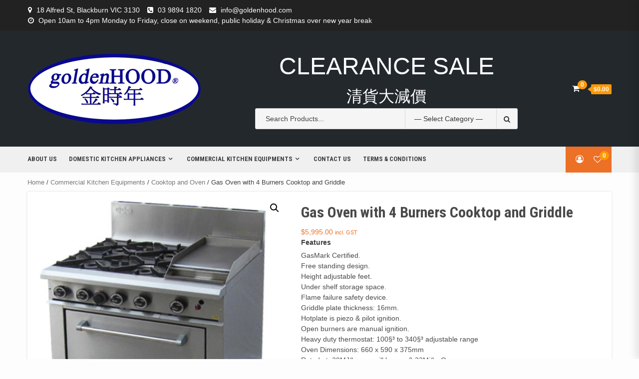

--- FILE ---
content_type: text/html; charset=UTF-8
request_url: https://goldenhood.com/product/gas-oven-with-4-burners-cooktop-and-griddle/
body_size: 21000
content:


<!doctype html>
<html lang="en-US" prefix="og: http://ogp.me/ns# fb: http://ogp.me/ns/fb# article: http://ogp.me/ns/article#">
<head>
    <meta charset="UTF-8">
    <meta name="viewport" content="width=device-width, initial-scale=1">
    <link rel="profile" href="https://gmpg.org/xfn/11">

    				<script>document.documentElement.className = document.documentElement.className + ' yes-js js_active js'</script>
				<title>Gas Oven with Cooktop and Hotplate, Commercial Oven with Burners and Griddle, Oven with Cooktop and Hotplate</title>
<meta name='robots' content='max-image-preview:large' />

<!-- SEO Ultimate (http://www.seodesignsolutions.com/wordpress-seo/) -->
	<meta property="og:title" content="Gas Oven with 4 Burners Cooktop and Griddle" />
	<meta property="og:url" content="https://goldenhood.com/product/gas-oven-with-4-burners-cooktop-and-griddle/" />
	<meta property="og:image" content="https://goldenhood.com/wp-content/uploads/2017/06/LKKOB6CO-1.jpg" />
	<meta property="og:site_name" content="goldenHOOD Range Hood, Restaurant Equipment,  Kitchen Appliances, Self Clean Rangehood, Filter Free Rangehood" />
<!-- /SEO Ultimate -->

<link rel='dns-prefetch' href='//fonts.googleapis.com' />
<link rel="alternate" type="application/rss+xml" title="goldenHOOD Range Hood, Restaurant Equipment,  Kitchen Appliances, Self Clean Rangehood, Filter Free Rangehood &raquo; Feed" href="https://goldenhood.com/feed/" />
<link rel="alternate" type="application/rss+xml" title="goldenHOOD Range Hood, Restaurant Equipment,  Kitchen Appliances, Self Clean Rangehood, Filter Free Rangehood &raquo; Comments Feed" href="https://goldenhood.com/comments/feed/" />
<script type="text/javascript">
/* <![CDATA[ */
window._wpemojiSettings = {"baseUrl":"https:\/\/s.w.org\/images\/core\/emoji\/15.0.3\/72x72\/","ext":".png","svgUrl":"https:\/\/s.w.org\/images\/core\/emoji\/15.0.3\/svg\/","svgExt":".svg","source":{"concatemoji":"https:\/\/goldenhood.com\/wp-includes\/js\/wp-emoji-release.min.js?ver=6.6.4"}};
/*! This file is auto-generated */
!function(i,n){var o,s,e;function c(e){try{var t={supportTests:e,timestamp:(new Date).valueOf()};sessionStorage.setItem(o,JSON.stringify(t))}catch(e){}}function p(e,t,n){e.clearRect(0,0,e.canvas.width,e.canvas.height),e.fillText(t,0,0);var t=new Uint32Array(e.getImageData(0,0,e.canvas.width,e.canvas.height).data),r=(e.clearRect(0,0,e.canvas.width,e.canvas.height),e.fillText(n,0,0),new Uint32Array(e.getImageData(0,0,e.canvas.width,e.canvas.height).data));return t.every(function(e,t){return e===r[t]})}function u(e,t,n){switch(t){case"flag":return n(e,"\ud83c\udff3\ufe0f\u200d\u26a7\ufe0f","\ud83c\udff3\ufe0f\u200b\u26a7\ufe0f")?!1:!n(e,"\ud83c\uddfa\ud83c\uddf3","\ud83c\uddfa\u200b\ud83c\uddf3")&&!n(e,"\ud83c\udff4\udb40\udc67\udb40\udc62\udb40\udc65\udb40\udc6e\udb40\udc67\udb40\udc7f","\ud83c\udff4\u200b\udb40\udc67\u200b\udb40\udc62\u200b\udb40\udc65\u200b\udb40\udc6e\u200b\udb40\udc67\u200b\udb40\udc7f");case"emoji":return!n(e,"\ud83d\udc26\u200d\u2b1b","\ud83d\udc26\u200b\u2b1b")}return!1}function f(e,t,n){var r="undefined"!=typeof WorkerGlobalScope&&self instanceof WorkerGlobalScope?new OffscreenCanvas(300,150):i.createElement("canvas"),a=r.getContext("2d",{willReadFrequently:!0}),o=(a.textBaseline="top",a.font="600 32px Arial",{});return e.forEach(function(e){o[e]=t(a,e,n)}),o}function t(e){var t=i.createElement("script");t.src=e,t.defer=!0,i.head.appendChild(t)}"undefined"!=typeof Promise&&(o="wpEmojiSettingsSupports",s=["flag","emoji"],n.supports={everything:!0,everythingExceptFlag:!0},e=new Promise(function(e){i.addEventListener("DOMContentLoaded",e,{once:!0})}),new Promise(function(t){var n=function(){try{var e=JSON.parse(sessionStorage.getItem(o));if("object"==typeof e&&"number"==typeof e.timestamp&&(new Date).valueOf()<e.timestamp+604800&&"object"==typeof e.supportTests)return e.supportTests}catch(e){}return null}();if(!n){if("undefined"!=typeof Worker&&"undefined"!=typeof OffscreenCanvas&&"undefined"!=typeof URL&&URL.createObjectURL&&"undefined"!=typeof Blob)try{var e="postMessage("+f.toString()+"("+[JSON.stringify(s),u.toString(),p.toString()].join(",")+"));",r=new Blob([e],{type:"text/javascript"}),a=new Worker(URL.createObjectURL(r),{name:"wpTestEmojiSupports"});return void(a.onmessage=function(e){c(n=e.data),a.terminate(),t(n)})}catch(e){}c(n=f(s,u,p))}t(n)}).then(function(e){for(var t in e)n.supports[t]=e[t],n.supports.everything=n.supports.everything&&n.supports[t],"flag"!==t&&(n.supports.everythingExceptFlag=n.supports.everythingExceptFlag&&n.supports[t]);n.supports.everythingExceptFlag=n.supports.everythingExceptFlag&&!n.supports.flag,n.DOMReady=!1,n.readyCallback=function(){n.DOMReady=!0}}).then(function(){return e}).then(function(){var e;n.supports.everything||(n.readyCallback(),(e=n.source||{}).concatemoji?t(e.concatemoji):e.wpemoji&&e.twemoji&&(t(e.twemoji),t(e.wpemoji)))}))}((window,document),window._wpemojiSettings);
/* ]]> */
</script>
<link rel='stylesheet' id='wc-blocks-integration-css-css' href='https://goldenhood.com/wp-content/plugins/custom-payment-gateways-woocommerce/build/style-index.css?ver=236eb729738f64b534be' type='text/css' media='all' />
<style id='wp-emoji-styles-inline-css' type='text/css'>

	img.wp-smiley, img.emoji {
		display: inline !important;
		border: none !important;
		box-shadow: none !important;
		height: 1em !important;
		width: 1em !important;
		margin: 0 0.07em !important;
		vertical-align: -0.1em !important;
		background: none !important;
		padding: 0 !important;
	}
</style>
<link rel='stylesheet' id='wp-block-library-css' href='https://goldenhood.com/wp-includes/css/dist/block-library/style.min.css?ver=6.6.4' type='text/css' media='all' />
<link rel='stylesheet' id='jquery-selectBox-css' href='https://goldenhood.com/wp-content/plugins/yith-woocommerce-wishlist/assets/css/jquery.selectBox.css?ver=1.2.0' type='text/css' media='all' />
<link rel='stylesheet' id='yith-wcwl-font-awesome-css' href='https://goldenhood.com/wp-content/plugins/yith-woocommerce-wishlist/assets/css/font-awesome.css?ver=4.7.0' type='text/css' media='all' />
<link rel='stylesheet' id='woocommerce_prettyPhoto_css-css' href='//goldenhood.com/wp-content/plugins/woocommerce/assets/css/prettyPhoto.css?ver=3.1.6' type='text/css' media='all' />
<link rel='stylesheet' id='yith-wcwl-main-css' href='https://goldenhood.com/wp-content/plugins/yith-woocommerce-wishlist/assets/css/style.css?ver=3.36.0' type='text/css' media='all' />
<style id='yith-wcwl-main-inline-css' type='text/css'>
.yith-wcwl-share li a{color: #FFFFFF;}.yith-wcwl-share li a:hover{color: #FFFFFF;}.yith-wcwl-share a.facebook{background: #39599E; background-color: #39599E;}.yith-wcwl-share a.facebook:hover{background: #39599E; background-color: #39599E;}.yith-wcwl-share a.twitter{background: #45AFE2; background-color: #45AFE2;}.yith-wcwl-share a.twitter:hover{background: #39599E; background-color: #39599E;}.yith-wcwl-share a.pinterest{background: #AB2E31; background-color: #AB2E31;}.yith-wcwl-share a.pinterest:hover{background: #39599E; background-color: #39599E;}.yith-wcwl-share a.email{background: #FBB102; background-color: #FBB102;}.yith-wcwl-share a.email:hover{background: #39599E; background-color: #39599E;}.yith-wcwl-share a.whatsapp{background: #00A901; background-color: #00A901;}.yith-wcwl-share a.whatsapp:hover{background: #39599E; background-color: #39599E;}
</style>
<link rel='stylesheet' id='fontawesome-css' href='https://goldenhood.com/wp-content/plugins/gutentor/assets/library/fontawesome/css/all.min.css?ver=5.12.0' type='text/css' media='all' />
<link rel='stylesheet' id='animate-css' href='https://goldenhood.com/wp-content/plugins/gutentor/assets/library/animatecss/animate.min.css?ver=3.7.2' type='text/css' media='all' />
<link rel='stylesheet' id='wpness-grid-css' href='https://goldenhood.com/wp-content/plugins/gutentor/assets/library/wpness-grid/wpness-grid.min.css?ver=1.0.0' type='text/css' media='all' />
<style id='classic-theme-styles-inline-css' type='text/css'>
/*! This file is auto-generated */
.wp-block-button__link{color:#fff;background-color:#32373c;border-radius:9999px;box-shadow:none;text-decoration:none;padding:calc(.667em + 2px) calc(1.333em + 2px);font-size:1.125em}.wp-block-file__button{background:#32373c;color:#fff;text-decoration:none}
</style>
<style id='global-styles-inline-css' type='text/css'>
:root{--wp--preset--aspect-ratio--square: 1;--wp--preset--aspect-ratio--4-3: 4/3;--wp--preset--aspect-ratio--3-4: 3/4;--wp--preset--aspect-ratio--3-2: 3/2;--wp--preset--aspect-ratio--2-3: 2/3;--wp--preset--aspect-ratio--16-9: 16/9;--wp--preset--aspect-ratio--9-16: 9/16;--wp--preset--color--black: #000000;--wp--preset--color--cyan-bluish-gray: #abb8c3;--wp--preset--color--white: #ffffff;--wp--preset--color--pale-pink: #f78da7;--wp--preset--color--vivid-red: #cf2e2e;--wp--preset--color--luminous-vivid-orange: #ff6900;--wp--preset--color--luminous-vivid-amber: #fcb900;--wp--preset--color--light-green-cyan: #7bdcb5;--wp--preset--color--vivid-green-cyan: #00d084;--wp--preset--color--pale-cyan-blue: #8ed1fc;--wp--preset--color--vivid-cyan-blue: #0693e3;--wp--preset--color--vivid-purple: #9b51e0;--wp--preset--gradient--vivid-cyan-blue-to-vivid-purple: linear-gradient(135deg,rgba(6,147,227,1) 0%,rgb(155,81,224) 100%);--wp--preset--gradient--light-green-cyan-to-vivid-green-cyan: linear-gradient(135deg,rgb(122,220,180) 0%,rgb(0,208,130) 100%);--wp--preset--gradient--luminous-vivid-amber-to-luminous-vivid-orange: linear-gradient(135deg,rgba(252,185,0,1) 0%,rgba(255,105,0,1) 100%);--wp--preset--gradient--luminous-vivid-orange-to-vivid-red: linear-gradient(135deg,rgba(255,105,0,1) 0%,rgb(207,46,46) 100%);--wp--preset--gradient--very-light-gray-to-cyan-bluish-gray: linear-gradient(135deg,rgb(238,238,238) 0%,rgb(169,184,195) 100%);--wp--preset--gradient--cool-to-warm-spectrum: linear-gradient(135deg,rgb(74,234,220) 0%,rgb(151,120,209) 20%,rgb(207,42,186) 40%,rgb(238,44,130) 60%,rgb(251,105,98) 80%,rgb(254,248,76) 100%);--wp--preset--gradient--blush-light-purple: linear-gradient(135deg,rgb(255,206,236) 0%,rgb(152,150,240) 100%);--wp--preset--gradient--blush-bordeaux: linear-gradient(135deg,rgb(254,205,165) 0%,rgb(254,45,45) 50%,rgb(107,0,62) 100%);--wp--preset--gradient--luminous-dusk: linear-gradient(135deg,rgb(255,203,112) 0%,rgb(199,81,192) 50%,rgb(65,88,208) 100%);--wp--preset--gradient--pale-ocean: linear-gradient(135deg,rgb(255,245,203) 0%,rgb(182,227,212) 50%,rgb(51,167,181) 100%);--wp--preset--gradient--electric-grass: linear-gradient(135deg,rgb(202,248,128) 0%,rgb(113,206,126) 100%);--wp--preset--gradient--midnight: linear-gradient(135deg,rgb(2,3,129) 0%,rgb(40,116,252) 100%);--wp--preset--font-size--small: 13px;--wp--preset--font-size--medium: 20px;--wp--preset--font-size--large: 36px;--wp--preset--font-size--x-large: 42px;--wp--preset--font-family--inter: "Inter", sans-serif;--wp--preset--font-family--cardo: Cardo;--wp--preset--spacing--20: 0.44rem;--wp--preset--spacing--30: 0.67rem;--wp--preset--spacing--40: 1rem;--wp--preset--spacing--50: 1.5rem;--wp--preset--spacing--60: 2.25rem;--wp--preset--spacing--70: 3.38rem;--wp--preset--spacing--80: 5.06rem;--wp--preset--shadow--natural: 6px 6px 9px rgba(0, 0, 0, 0.2);--wp--preset--shadow--deep: 12px 12px 50px rgba(0, 0, 0, 0.4);--wp--preset--shadow--sharp: 6px 6px 0px rgba(0, 0, 0, 0.2);--wp--preset--shadow--outlined: 6px 6px 0px -3px rgba(255, 255, 255, 1), 6px 6px rgba(0, 0, 0, 1);--wp--preset--shadow--crisp: 6px 6px 0px rgba(0, 0, 0, 1);}:where(.is-layout-flex){gap: 0.5em;}:where(.is-layout-grid){gap: 0.5em;}body .is-layout-flex{display: flex;}.is-layout-flex{flex-wrap: wrap;align-items: center;}.is-layout-flex > :is(*, div){margin: 0;}body .is-layout-grid{display: grid;}.is-layout-grid > :is(*, div){margin: 0;}:where(.wp-block-columns.is-layout-flex){gap: 2em;}:where(.wp-block-columns.is-layout-grid){gap: 2em;}:where(.wp-block-post-template.is-layout-flex){gap: 1.25em;}:where(.wp-block-post-template.is-layout-grid){gap: 1.25em;}.has-black-color{color: var(--wp--preset--color--black) !important;}.has-cyan-bluish-gray-color{color: var(--wp--preset--color--cyan-bluish-gray) !important;}.has-white-color{color: var(--wp--preset--color--white) !important;}.has-pale-pink-color{color: var(--wp--preset--color--pale-pink) !important;}.has-vivid-red-color{color: var(--wp--preset--color--vivid-red) !important;}.has-luminous-vivid-orange-color{color: var(--wp--preset--color--luminous-vivid-orange) !important;}.has-luminous-vivid-amber-color{color: var(--wp--preset--color--luminous-vivid-amber) !important;}.has-light-green-cyan-color{color: var(--wp--preset--color--light-green-cyan) !important;}.has-vivid-green-cyan-color{color: var(--wp--preset--color--vivid-green-cyan) !important;}.has-pale-cyan-blue-color{color: var(--wp--preset--color--pale-cyan-blue) !important;}.has-vivid-cyan-blue-color{color: var(--wp--preset--color--vivid-cyan-blue) !important;}.has-vivid-purple-color{color: var(--wp--preset--color--vivid-purple) !important;}.has-black-background-color{background-color: var(--wp--preset--color--black) !important;}.has-cyan-bluish-gray-background-color{background-color: var(--wp--preset--color--cyan-bluish-gray) !important;}.has-white-background-color{background-color: var(--wp--preset--color--white) !important;}.has-pale-pink-background-color{background-color: var(--wp--preset--color--pale-pink) !important;}.has-vivid-red-background-color{background-color: var(--wp--preset--color--vivid-red) !important;}.has-luminous-vivid-orange-background-color{background-color: var(--wp--preset--color--luminous-vivid-orange) !important;}.has-luminous-vivid-amber-background-color{background-color: var(--wp--preset--color--luminous-vivid-amber) !important;}.has-light-green-cyan-background-color{background-color: var(--wp--preset--color--light-green-cyan) !important;}.has-vivid-green-cyan-background-color{background-color: var(--wp--preset--color--vivid-green-cyan) !important;}.has-pale-cyan-blue-background-color{background-color: var(--wp--preset--color--pale-cyan-blue) !important;}.has-vivid-cyan-blue-background-color{background-color: var(--wp--preset--color--vivid-cyan-blue) !important;}.has-vivid-purple-background-color{background-color: var(--wp--preset--color--vivid-purple) !important;}.has-black-border-color{border-color: var(--wp--preset--color--black) !important;}.has-cyan-bluish-gray-border-color{border-color: var(--wp--preset--color--cyan-bluish-gray) !important;}.has-white-border-color{border-color: var(--wp--preset--color--white) !important;}.has-pale-pink-border-color{border-color: var(--wp--preset--color--pale-pink) !important;}.has-vivid-red-border-color{border-color: var(--wp--preset--color--vivid-red) !important;}.has-luminous-vivid-orange-border-color{border-color: var(--wp--preset--color--luminous-vivid-orange) !important;}.has-luminous-vivid-amber-border-color{border-color: var(--wp--preset--color--luminous-vivid-amber) !important;}.has-light-green-cyan-border-color{border-color: var(--wp--preset--color--light-green-cyan) !important;}.has-vivid-green-cyan-border-color{border-color: var(--wp--preset--color--vivid-green-cyan) !important;}.has-pale-cyan-blue-border-color{border-color: var(--wp--preset--color--pale-cyan-blue) !important;}.has-vivid-cyan-blue-border-color{border-color: var(--wp--preset--color--vivid-cyan-blue) !important;}.has-vivid-purple-border-color{border-color: var(--wp--preset--color--vivid-purple) !important;}.has-vivid-cyan-blue-to-vivid-purple-gradient-background{background: var(--wp--preset--gradient--vivid-cyan-blue-to-vivid-purple) !important;}.has-light-green-cyan-to-vivid-green-cyan-gradient-background{background: var(--wp--preset--gradient--light-green-cyan-to-vivid-green-cyan) !important;}.has-luminous-vivid-amber-to-luminous-vivid-orange-gradient-background{background: var(--wp--preset--gradient--luminous-vivid-amber-to-luminous-vivid-orange) !important;}.has-luminous-vivid-orange-to-vivid-red-gradient-background{background: var(--wp--preset--gradient--luminous-vivid-orange-to-vivid-red) !important;}.has-very-light-gray-to-cyan-bluish-gray-gradient-background{background: var(--wp--preset--gradient--very-light-gray-to-cyan-bluish-gray) !important;}.has-cool-to-warm-spectrum-gradient-background{background: var(--wp--preset--gradient--cool-to-warm-spectrum) !important;}.has-blush-light-purple-gradient-background{background: var(--wp--preset--gradient--blush-light-purple) !important;}.has-blush-bordeaux-gradient-background{background: var(--wp--preset--gradient--blush-bordeaux) !important;}.has-luminous-dusk-gradient-background{background: var(--wp--preset--gradient--luminous-dusk) !important;}.has-pale-ocean-gradient-background{background: var(--wp--preset--gradient--pale-ocean) !important;}.has-electric-grass-gradient-background{background: var(--wp--preset--gradient--electric-grass) !important;}.has-midnight-gradient-background{background: var(--wp--preset--gradient--midnight) !important;}.has-small-font-size{font-size: var(--wp--preset--font-size--small) !important;}.has-medium-font-size{font-size: var(--wp--preset--font-size--medium) !important;}.has-large-font-size{font-size: var(--wp--preset--font-size--large) !important;}.has-x-large-font-size{font-size: var(--wp--preset--font-size--x-large) !important;}
:where(.wp-block-post-template.is-layout-flex){gap: 1.25em;}:where(.wp-block-post-template.is-layout-grid){gap: 1.25em;}
:where(.wp-block-columns.is-layout-flex){gap: 2em;}:where(.wp-block-columns.is-layout-grid){gap: 2em;}
:root :where(.wp-block-pullquote){font-size: 1.5em;line-height: 1.6;}
</style>
<link rel='stylesheet' id='photoswipe-css' href='https://goldenhood.com/wp-content/plugins/woocommerce/assets/css/photoswipe/photoswipe.min.css?ver=9.1.5' type='text/css' media='all' />
<link rel='stylesheet' id='photoswipe-default-skin-css' href='https://goldenhood.com/wp-content/plugins/woocommerce/assets/css/photoswipe/default-skin/default-skin.min.css?ver=9.1.5' type='text/css' media='all' />
<link rel='stylesheet' id='woocommerce-layout-css' href='https://goldenhood.com/wp-content/plugins/woocommerce/assets/css/woocommerce-layout.css?ver=9.1.5' type='text/css' media='all' />
<link rel='stylesheet' id='woocommerce-smallscreen-css' href='https://goldenhood.com/wp-content/plugins/woocommerce/assets/css/woocommerce-smallscreen.css?ver=9.1.5' type='text/css' media='only screen and (max-width: 768px)' />
<link rel='stylesheet' id='woocommerce-general-css' href='https://goldenhood.com/wp-content/plugins/woocommerce/assets/css/woocommerce.css?ver=9.1.5' type='text/css' media='all' />
<style id='woocommerce-inline-inline-css' type='text/css'>
.woocommerce form .form-row .required { visibility: visible; }
</style>
<link rel='stylesheet' id='shopage-google-fonts-css' href='https://fonts.googleapis.com/css?family=Roboto+Condensed:400,300,400italic,700' type='text/css' media='all' />
<link rel='stylesheet' id='bootstrap-css' href='https://goldenhood.com/wp-content/themes/shopical/assets/bootstrap/css/bootstrap.min.css?ver=6.6.4' type='text/css' media='all' />
<link rel='stylesheet' id='owl-carousel-css' href='https://goldenhood.com/wp-content/themes/shopical/assets/owl-carousel-v2/assets/owl.carousel.min.css?ver=6.6.4' type='text/css' media='all' />
<link rel='stylesheet' id='owl-theme-default-css' href='https://goldenhood.com/wp-content/themes/shopical/assets/owl-carousel-v2/assets/owl.theme.default.css?ver=6.6.4' type='text/css' media='all' />
<link rel='stylesheet' id='shopical-woocommerce-style-css' href='https://goldenhood.com/wp-content/themes/shopical/woocommerce.css?ver=6.6.4' type='text/css' media='all' />
<style id='shopical-woocommerce-style-inline-css' type='text/css'>
@font-face {
			font-family: "star";
			src: url("https://goldenhood.com/wp-content/plugins/woocommerce/assets/fonts/star.eot");
			src: url("https://goldenhood.com/wp-content/plugins/woocommerce/assets/fonts/star.eot?#iefix") format("embedded-opentype"),
				url("https://goldenhood.com/wp-content/plugins/woocommerce/assets/fonts/star.woff") format("woff"),
				url("https://goldenhood.com/wp-content/plugins/woocommerce/assets/fonts/star.ttf") format("truetype"),
				url("https://goldenhood.com/wp-content/plugins/woocommerce/assets/fonts/star.svg#star") format("svg");
			font-weight: normal;
			font-style: normal;
		}
@font-face {
			font-family: "star";
			src: url("https://goldenhood.com/wp-content/plugins/woocommerce/assets/fonts/star.eot");
			src: url("https://goldenhood.com/wp-content/plugins/woocommerce/assets/fonts/star.eot?#iefix") format("embedded-opentype"),
				url("https://goldenhood.com/wp-content/plugins/woocommerce/assets/fonts/star.woff") format("woff"),
				url("https://goldenhood.com/wp-content/plugins/woocommerce/assets/fonts/star.ttf") format("truetype"),
				url("https://goldenhood.com/wp-content/plugins/woocommerce/assets/fonts/star.svg#star") format("svg");
			font-weight: normal;
			font-style: normal;
		}
</style>
<link rel='stylesheet' id='shopical-style-css' href='https://goldenhood.com/wp-content/themes/shopical/style.css?ver=6.6.4' type='text/css' media='all' />
<style id='shopical-style-inline-css' type='text/css'>

                #sidr,
        .category-dropdown li.aft-category-list > ul
        {
        background-color: #ffffff;

        }

    
        
        body .desktop-header {
        background-color: #23282d;

        }

    

        
        .header-style-3-1 .navigation-section-wrapper,
        .header-style-3 .navigation-section-wrapper
        {
        background-color: #af0000;
        }

        @media screen and (max-width: 992em){

        .main-navigation .menu .menu-mobile{
        background-color: #af0000;
        }

        }

    

        
        #primary-menu  ul > li > a,
        .main-navigation li a:hover,
        .main-navigation ul.menu > li > a,
        #primary-menu  ul > li > a:visited,
        .main-navigation ul.menu > li > a:visited,
        .main-navigation .menu.menu-mobile > li > a,
        .main-navigation .menu.menu-mobile > li > a:hover,
        .header-style-3-1.header-style-compress .main-navigation .menu ul.menu-desktop > li > a
        {
        color: #ffffff;
        }

        .ham,.ham:before, .ham:after
        {
        background-color: #ffffff;
        }

        @media screen and (max-width: 992em){

        .main-navigation .menu .menu-mobile li a i:before,
        .main-navigation .menu .menu-mobile li a i:after{
        background-color: #ffffff;
        }

        }

    

        
</style>
<link rel='stylesheet' id='shopage-style-css' href='https://goldenhood.com/wp-content/themes/shopage/style.css?ver=1.0.0' type='text/css' media='all' />
<link rel='stylesheet' id='font-awesome-css' href='https://goldenhood.com/wp-content/themes/shopical/assets/font-awesome/css/font-awesome.min.css?ver=6.6.4' type='text/css' media='all' />
<style id='font-awesome-inline-css' type='text/css'>
[data-font="FontAwesome"]:before {font-family: 'FontAwesome' !important;content: attr(data-icon) !important;speak: none !important;font-weight: normal !important;font-variant: normal !important;text-transform: none !important;line-height: 1 !important;font-style: normal !important;-webkit-font-smoothing: antialiased !important;-moz-osx-font-smoothing: grayscale !important;}
</style>
<link rel='stylesheet' id='sidr-css' href='https://goldenhood.com/wp-content/themes/shopical/assets/sidr/css/jquery.sidr.dark.css?ver=6.6.4' type='text/css' media='all' />
<link rel='stylesheet' id='shopical-google-fonts-css' href='https://fonts.googleapis.com/css?family=Source%20Sans%20Pro:400,400i,700,700i|Montserrat:400,700&#038;subset=latin,latin-ext' type='text/css' media='all' />
<link rel='stylesheet' id='wp-components-css' href='https://goldenhood.com/wp-includes/css/dist/components/style.min.css?ver=6.6.4' type='text/css' media='all' />
<link rel='stylesheet' id='wp-preferences-css' href='https://goldenhood.com/wp-includes/css/dist/preferences/style.min.css?ver=6.6.4' type='text/css' media='all' />
<link rel='stylesheet' id='wp-block-editor-css' href='https://goldenhood.com/wp-includes/css/dist/block-editor/style.min.css?ver=6.6.4' type='text/css' media='all' />
<link rel='stylesheet' id='wp-reusable-blocks-css' href='https://goldenhood.com/wp-includes/css/dist/reusable-blocks/style.min.css?ver=6.6.4' type='text/css' media='all' />
<link rel='stylesheet' id='wp-patterns-css' href='https://goldenhood.com/wp-includes/css/dist/patterns/style.min.css?ver=6.6.4' type='text/css' media='all' />
<link rel='stylesheet' id='wp-editor-css' href='https://goldenhood.com/wp-includes/css/dist/editor/style.min.css?ver=6.6.4' type='text/css' media='all' />
<link rel='stylesheet' id='gutentor-css' href='https://goldenhood.com/wp-content/plugins/gutentor/dist/blocks.style.build.css?ver=3.0.4' type='text/css' media='all' />
<link rel='stylesheet' id='gutentor-woo-css' href='https://goldenhood.com/wp-content/plugins/gutentor/dist/gutentor-woocommerce.css?ver=3.0.4' type='text/css' media='all' />
<link rel='stylesheet' id='lightboxStyle-css' href='https://goldenhood.com/wp-content/plugins/lightbox-plus/css/shadowed/colorbox.min.css?ver=2.7.2' type='text/css' media='screen' />
<script type="text/javascript" src="https://goldenhood.com/wp-includes/js/jquery/jquery.min.js?ver=3.7.1" id="jquery-core-js"></script>
<script type="text/javascript" src="https://goldenhood.com/wp-includes/js/jquery/jquery-migrate.min.js?ver=3.4.1" id="jquery-migrate-js"></script>
<script type="text/javascript" src="https://goldenhood.com/wp-content/plugins/woocommerce/assets/js/zoom/jquery.zoom.min.js?ver=1.7.21-wc.9.1.5" id="zoom-js" defer="defer" data-wp-strategy="defer"></script>
<script type="text/javascript" src="https://goldenhood.com/wp-content/plugins/woocommerce/assets/js/flexslider/jquery.flexslider.min.js?ver=2.7.2-wc.9.1.5" id="flexslider-js" defer="defer" data-wp-strategy="defer"></script>
<script type="text/javascript" src="https://goldenhood.com/wp-content/plugins/woocommerce/assets/js/photoswipe/photoswipe.min.js?ver=4.1.1-wc.9.1.5" id="photoswipe-js" defer="defer" data-wp-strategy="defer"></script>
<script type="text/javascript" src="https://goldenhood.com/wp-content/plugins/woocommerce/assets/js/photoswipe/photoswipe-ui-default.min.js?ver=4.1.1-wc.9.1.5" id="photoswipe-ui-default-js" defer="defer" data-wp-strategy="defer"></script>
<script type="text/javascript" id="wc-single-product-js-extra">
/* <![CDATA[ */
var wc_single_product_params = {"i18n_required_rating_text":"Please select a rating","review_rating_required":"yes","flexslider":{"rtl":false,"animation":"slide","smoothHeight":true,"directionNav":false,"controlNav":"thumbnails","slideshow":false,"animationSpeed":500,"animationLoop":false,"allowOneSlide":false},"zoom_enabled":"1","zoom_options":[],"photoswipe_enabled":"1","photoswipe_options":{"shareEl":false,"closeOnScroll":false,"history":false,"hideAnimationDuration":0,"showAnimationDuration":0},"flexslider_enabled":"1"};
/* ]]> */
</script>
<script type="text/javascript" src="https://goldenhood.com/wp-content/plugins/woocommerce/assets/js/frontend/single-product.min.js?ver=9.1.5" id="wc-single-product-js" defer="defer" data-wp-strategy="defer"></script>
<script type="text/javascript" src="https://goldenhood.com/wp-content/plugins/woocommerce/assets/js/jquery-blockui/jquery.blockUI.min.js?ver=2.7.0-wc.9.1.5" id="jquery-blockui-js" defer="defer" data-wp-strategy="defer"></script>
<script type="text/javascript" src="https://goldenhood.com/wp-content/plugins/woocommerce/assets/js/js-cookie/js.cookie.min.js?ver=2.1.4-wc.9.1.5" id="js-cookie-js" defer="defer" data-wp-strategy="defer"></script>
<script type="text/javascript" id="woocommerce-js-extra">
/* <![CDATA[ */
var woocommerce_params = {"ajax_url":"\/wp-admin\/admin-ajax.php","wc_ajax_url":"\/?wc-ajax=%%endpoint%%"};
/* ]]> */
</script>
<script type="text/javascript" src="https://goldenhood.com/wp-content/plugins/woocommerce/assets/js/frontend/woocommerce.min.js?ver=9.1.5" id="woocommerce-js" defer="defer" data-wp-strategy="defer"></script>
<script type="text/javascript" id="WCPAY_ASSETS-js-extra">
/* <![CDATA[ */
var wcpayAssets = {"url":"https:\/\/goldenhood.com\/wp-content\/plugins\/woocommerce-payments\/dist\/"};
/* ]]> */
</script>
<link rel="https://api.w.org/" href="https://goldenhood.com/wp-json/" /><link rel="alternate" title="JSON" type="application/json" href="https://goldenhood.com/wp-json/wp/v2/product/2712" /><link rel="EditURI" type="application/rsd+xml" title="RSD" href="https://goldenhood.com/xmlrpc.php?rsd" />
<link rel="canonical" href="https://goldenhood.com/product/gas-oven-with-4-burners-cooktop-and-griddle/" />
<link rel='shortlink' href='https://goldenhood.com/?p=2712' />
<link rel="alternate" title="oEmbed (JSON)" type="application/json+oembed" href="https://goldenhood.com/wp-json/oembed/1.0/embed?url=https%3A%2F%2Fgoldenhood.com%2Fproduct%2Fgas-oven-with-4-burners-cooktop-and-griddle%2F" />
<link rel="alternate" title="oEmbed (XML)" type="text/xml+oembed" href="https://goldenhood.com/wp-json/oembed/1.0/embed?url=https%3A%2F%2Fgoldenhood.com%2Fproduct%2Fgas-oven-with-4-burners-cooktop-and-griddle%2F&#038;format=xml" />
<link rel="alternate" href="https://goldenhood.com.au/product/gas-oven-with-4-burners-cooktop-and-griddle/" hreflang="x-default" /><script src="https://www.google.com/recaptcha/api.js" async defer></script>
	<noscript><style>.woocommerce-product-gallery{ opacity: 1 !important; }</style></noscript>
	        <style type="text/css">
            body .header-left-part .logo-brand .site-title {
                font-size: 36px;
            }
                        .site-title,
            .site-description {
                position: absolute;
                clip: rect(1px, 1px, 1px, 1px);
                display:none;
            }

                    </style>
        <style id='wp-fonts-local' type='text/css'>
@font-face{font-family:Inter;font-style:normal;font-weight:300 900;font-display:fallback;src:url('https://goldenhood.com/wp-content/plugins/woocommerce/assets/fonts/Inter-VariableFont_slnt,wght.woff2') format('woff2');font-stretch:normal;}
@font-face{font-family:Cardo;font-style:normal;font-weight:400;font-display:fallback;src:url('https://goldenhood.com/wp-content/plugins/woocommerce/assets/fonts/cardo_normal_400.woff2') format('woff2');}
</style>
<link rel="icon" href="https://goldenhood.com/wp-content/uploads/2021/02/cropped-icon-1-32x32.jpg" sizes="32x32" />
<link rel="icon" href="https://goldenhood.com/wp-content/uploads/2021/02/cropped-icon-1-192x192.jpg" sizes="192x192" />
<link rel="apple-touch-icon" href="https://goldenhood.com/wp-content/uploads/2021/02/cropped-icon-1-180x180.jpg" />
<meta name="msapplication-TileImage" content="https://goldenhood.com/wp-content/uploads/2021/02/cropped-icon-1-270x270.jpg" />

<!-- BEGIN GADWP v4.9.3.2 Universal Tracking - https://deconf.com/google-analytics-dashboard-wordpress/ -->
<script>
  (function(i,s,o,g,r,a,m){i['GoogleAnalyticsObject']=r;i[r]=i[r]||function(){
  (i[r].q=i[r].q||[]).push(arguments)},i[r].l=1*new Date();a=s.createElement(o),
  m=s.getElementsByTagName(o)[0];a.async=1;a.src=g;m.parentNode.insertBefore(a,m)
  })(window,document,'script','//www.google-analytics.com/analytics.js','ga');
  ga('create', 'UA-21787077-1', 'auto');
  ga('send', 'pageview');
</script>

<!-- END GADWP Universal Tracking -->

</head>

<body class="product-template-default single single-product postid-2712 wp-custom-logo theme-shopical multiple-domain-goldenhood-com gutentor-active woocommerce woocommerce-page woocommerce-no-js default-content-layout full-width-content woocommerce-active">


<div id="page" class="site">
    <a class="skip-link screen-reader-text" href="#content">Skip to content</a>

    <header id="masthead" class="site-header">
                    <div class="top-header">
                <div class="container-wrapper">
                    <div class="top-bar-flex">
                                                    <div class="top-bar-left  col-70">
                                <ul class="top-bar-menu">
                                                                            <li>
                                            <i class="fa fa-map-marker" aria-hidden="true"></i>
                                            <span>18 Alfred St, Blackburn VIC 3130</span>
                                        </li>
                                                                                                                <li>
                                            <i class="fa fa-phone-square" aria-hidden="true"></i>
                                            <a href="tel:03 9894 1820">
                                                03 9894 1820                                            </a>
                                        </li>
                                                                                                                <li>
                                            <i class="fa fa-envelope" aria-hidden="true"></i>
                                            <a href="mailto:info@goldenhood.com">info@goldenhood.com</a>
                                        </li>
                                                                                                                <li>
                                            <i class="fa fa-clock-o" aria-hidden="true"></i>
                                            <span>Open 10am to 4pm Monday to Friday, close on weekend, public holiday &amp; Christmas over new year break</span>
                                        </li>
                                                                    </ul>
                            </div>
                        
                        <div class="top-bar-right col-40 ">

                                <span class="aft-small-menu">


                                                                 </span>
                                                            <span class="aft-small-social-menu">
                                <div id="social-menu" class="menu"><ul>
<li id="menu-item-531" class="menu-item-531"><a></a></li>
<li id="menu-item-2851" class="menu-item-2851"><a></a></li>
<li id="menu-item-3675" class="menu-item-3675"><a></a></li>
<li id="menu-item-420" class="menu-item-420"><a></a></li>
<li id="menu-item-496" class="menu-item-496"><a></a></li>
<li id="menu-item-497" class="menu-item-497"><a></a></li>
<li id="menu-item-471" class="menu-item-471"><a></a></li>
<li id="menu-item-526" class="menu-item-526"><a></a></li>
<li id="menu-item-3656" class="menu-item-3656"><a></a></li>
<li id="menu-item-417" class="menu-item-417"><a></a></li>
<li id="menu-item-498" class="menu-item-498"><a></a></li>
<li id="menu-item-529" class="menu-item-529"><a></a></li>
<li id="menu-item-893" class="menu-item-893"><a></a></li>
<li id="menu-item-4078" class="menu-item-4078"><a></a></li>
<li id="menu-item-478" class="menu-item-478"><a></a></li>
<li id="menu-item-3664" class="menu-item-3664"><a></a></li>
<li id="menu-item-3671" class="menu-item-3671"><a></a></li>
<li id="menu-item-1377" class="menu-item-1377"><a></a></li>
<li id="menu-item-743" class="menu-item-743"><a></a></li>
<li id="menu-item-3692" class="menu-item-3692"><a></a></li>
<li id="menu-item-2569" class="menu-item-2569"><a></a></li>
</ul></div>
                                </span>
                                                    </div>

                    </div>
                </div>
            </div>
        
        
<div class="header-style-3 header-style-default">
    <div class="desktop-header clearfix">
                <div class="aft-header-background  "
             data-background="">
            <div class="container-wrapper">

                <div class="header-left-part">
                    <div class="logo-brand">
                        <div class="site-branding">
                            <a href="https://goldenhood.com/" class="custom-logo-link" rel="home"><img width="347" height="142" src="https://goldenhood.com/wp-content/uploads/2021/02/cropped-logo02.png" class="custom-logo" alt="goldenHOOD Range Hood, Restaurant Equipment,  Kitchen Appliances, Self Clean Rangehood, Filter Free Rangehood" decoding="async" srcset="https://goldenhood.com/wp-content/uploads/2021/02/cropped-logo02.png 347w, https://goldenhood.com/wp-content/uploads/2021/02/cropped-logo02-300x123.png 300w" sizes="(max-width: 347px) 100vw, 347px" /></a>                                <h3 class="site-title"><a href="https://goldenhood.com/"
                                                          rel="home">goldenHOOD Range Hood, Restaurant Equipment,  Kitchen Appliances, Self Clean Rangehood, Filter Free Rangehood</a></h3>
                                                            <p class="site-description">Self Clean Range hood, restaurant equipment, catering equipment, cafe equipment</p>
                                                    </div><!-- .site-branding -->
                        <div class="closing-sale-mobile" style="text-align: center;">
			  <span style="color: white; font-size: xxx-large;">
                            CLEARANCE SALE
                          </span>
                          <br>
                          <span style="color: white; font-size: xx-large;">
                            清貨大減價
                          </span>
                        </div>
                    </div>

		    <div class="search">
                        <div class="closing-sale" style="text-align: center;">
			  <span style="color: white; font-size: xxx-large;">
                            CLEARANCE SALE
                          </span>
                          <br>
                          <span style="color: white; font-size: xx-large;">
                            清貨大減價
                          </span>
                        </div>
                                <div class="search-form-wrapper">
            <form role="search" method="get" class="form-inline woocommerce-product-search"
                  action="https://goldenhood.com/">

                <div class="form-group style-3-search">
                                            <select name="product_cat" class="cate-dropdown">
                            <option value="">&mdash; Select Category &mdash;</option>
                                                            <option value="uncategorized" >Uncategorized</option>
                                                                <option value="bain-marie" >Bain Marie Food Warmer</option>
                                                                <option value="baking-trays-and-roasting-pans" >Baking Trays and Roasting Pans</option>
                                                                <option value="chest-freezers" >Chest Freezers</option>
                                                                <option value="commercial-blender" >Commercial Blender</option>
                                                                <option value="commercial-canopy-exhaust-hood" >Commercial Canopy Exhaust Hood</option>
                                                                <option value="commercial-fridge-and-freezer" >Commercial Fridge and Freezer</option>
                                                                <option value="commercial-microwave" >Commercial Microwave</option>
                                                                <option value="commercial-mixer" >Commercial Mixer</option>
                                                                <option value="rice-cooker" >Commercial Rice Cooker</option>
                                                                <option value="cooking-appliance" >Cooking Appliance</option>
                                                                <option value="cooking-appliances" >Cooking Appliances</option>
                                                                <option value="cooktop-and-oven" >Cooktop and Oven</option>
                                                                <option value="goldenhood-cooktops" >Cooktops &amp; Cookers</option>
                                                                <option value="couter-fridge-or-freezer" >Counter Fridge or Freezer</option>
                                                                <option value="deep-fryer" >Deep Fryer</option>
                                                                <option value="dishwasher-glass-washer" >Dishwasher / Glass Washer</option>
                                                                <option value="domestic-kitchen-appliances" >Domestic Kitchen Appliances</option>
                                                                <option value="rice-cooker-domestic-kitchen-appliances" >Domestic Rice Cooker</option>
                                                                <option value="duck-oven" >Duck Oven</option>
                                                                <option value="gas-rangescookers" >Gas Ranges/Cookers</option>
                                                                <option value="gastronorm-pans" >Gastronorm Pans</option>
                                                                <option value="griddle" >Griddle</option>
                                                                <option value="grill-griddle-toaster" >Grill/ Griddle/ Toaster</option>
                                                                <option value="hot-food-display" >Hot Food Display</option>
                                                                <option value="hot-water-urn" >Hot Water Urn</option>
                                                                <option value="ice-maker-and-ice-machine" >Ice Maker and Ice Machine</option>
                                                                <option value="induction-cooker" >Induction Cooker</option>
                                                                <option value="insect-killer" >Insect Killer</option>
                                                                <option value="meat-mincer" >Meat Mincer</option>
                                                                <option value="meat-slicer" >Meat Slicer/ Meat Cutter</option>
                                                                <option value="milk-shake-mixer" >Milk Shake Mixer</option>
                                                                <option value="noodlepasta-cooker" >Noodle/Pasta Cooker</option>
                                                                <option value="best-value-oven" >Ovens</option>
                                                                <option value="pasta-cooker" >Pasta Cooker</option>
                                                                <option value="polycarbonate-gastronorm-containers" >Polycarbonate Gastronorm Containers</option>
                                                                <option value="rangehood-accessories" >Rangehood Accessories</option>
                                                                <option value="soup-kettle" >Soup Kettle</option>
                                                                <option value="spice-grinder" >Spice Grinder</option>
                                                                <option value="stainless-steel-benchtop" >Stainless Steel Benchtop</option>
                                                                <option value="steamer-steam-cooker" >Steamer / Steam Cooker</option>
                                                                <option value="stick-blender" >Stick Blender</option>
                                                                <option value="stock-pots-stockpot-burners" >Stock Pots / Stockpot Burners</option>
                                                                <option value="toaster" >Toaster</option>
                                                                <option value="vacuum-pack-machine" >Vacuum Pack Machine</option>
                                                                <option value="veg-prep-slicers" >Veg Prep Slicers</option>
                                                                <option value="veg-prep-slicers-accessories" >Veg Prep Slicers Accessories</option>
                                                                <option value="water-boiling-urn" >Water Boiling Urn</option>
                                                                <option value="weighing-scale" >Weighing Scale</option>
                                                                <option value="wok-burner" >Wok Burner</option>
                                                                <option value="wok-burners-outdoor-cookers" >Wok Burners &amp; Outdoor Cookers</option>
                                                                <option value="commercial-equipments" >Commercial Kitchen Equipments</option>
                                                                <option value="dishwashers" >Dishwashers</option>
                                                                <option value="rangehoods" >Rangehoods</option>
                                                                <option value="stainless-steel-gastronorm-pans" >Stainless Steel Gastronorm Pans</option>
                                                                <option value="chargrill" >Chargrill</option>
                                                        </select>
                    
                    <label class="screen-reader-text"
                           for="woocommerce-product-search-field">Search for:</label>
                    <input type="search" id="woocommerce-product-search-field"
                           class="search-field search-autocomplete"
                           placeholder="Search Products..."
                           value="" name="s"/>

                    <button type="submit" value=""><i class="fa fa-search" aria-hidden="true"></i></button>
                    <input type="hidden" name="post_type" value="product"/>

                </div>


            </form>

        </div>

                <div class="aft-popular-categories">
                                            <!--<div class="aft-popular-taxonomies-lists clearfix"><strong>Self clean range hood, domestic kitchen equipment, commercial kitchen equipment, catering equipment</strong></div>-->
            
                    </div>
                                </div>

                                                                        <div class="cart-shop">

                                <div class="af-cart-wrapper dropdown">
                                    
        <div class="af-cart-wrap">
            <div class="af-cart-icon-and-count dropdown-toggle" aria-haspopup="true"
                 aria-expanded="true">
                <span class="af-cart-item-count">
                    <a href="https://goldenhood.com/cart/"
                       title="Cart Page">
                    <i class="fa fa-shopping-cart"></i>
                    <span class="item-count gbl-bdge-bck-c">0</span>
                    </a>
                </span>
                                    <span class="af-cart-amount gbl-bdge-bck-c">&#036;0.00</span>
                            </div>
                    <div class="top-cart-content primary-bgcolor dropdown-menu">
                <ul class="site-header-cart">

                    <li>
                        <div class="widget woocommerce widget_shopping_cart"><div class="widget_shopping_cart_content"></div></div>                    </li>
                </ul>
            </div>
                </div>

                                        </div>

                            </div>
                                            
                                                

                </div>
            </div>
        </div>
        <div id="site-primary-navigation" class="navigation-section-wrapper clearfix">
            <div class="container-wrapper">
                <div class="header-middle-part">
                    <div class="navigation-container">

                        <nav id="site-navigation" class="main-navigation">
                            <span class="toggle-menu" aria-controls="primary-menu" aria-expanded="false">
                                <span class="screen-reader-text">
                                    Primary Menu</span>
                                 <i class="ham"></i>
                            </span>
                            <div class="menu main-menu"><ul id="primary-menu" class="menu"><li id="menu-item-1165" class="menu-item menu-item-type-post_type menu-item-object-page menu-item-1165"><a href="https://goldenhood.com/about-us-2/">About Us</a></li>
<li id="menu-item-3702" class="menu-item menu-item-type-taxonomy menu-item-object-product_cat menu-item-has-children menu-item-3702"><a href="https://goldenhood.com/product-category/domestic-kitchen-appliances/">Domestic Kitchen Appliances</a>
<ul class="sub-menu">
	<li id="menu-item-1433" class="menu-item menu-item-type-taxonomy menu-item-object-product_cat menu-item-1433"><a href="https://goldenhood.com/product-category/domestic-kitchen-appliances/rice-cooker-domestic-kitchen-appliances/">Domestic Rice Cooker</a></li>
	<li id="menu-item-1434" class="menu-item menu-item-type-taxonomy menu-item-object-product_cat menu-item-1434"><a href="https://goldenhood.com/product-category/domestic-kitchen-appliances/wok-burners-outdoor-cookers/">Wok Burners &amp; Outdoor Cookers</a></li>
	<li id="menu-item-1424" class="menu-item menu-item-type-taxonomy menu-item-object-product_cat menu-item-1424"><a href="https://goldenhood.com/product-category/domestic-kitchen-appliances/cooking-appliances/">Cooking Appliances</a></li>
	<li id="menu-item-1163" class="menu-item menu-item-type-taxonomy menu-item-object-product_cat menu-item-1163"><a href="https://goldenhood.com/product-category/rangehoods/">Rangehoods<span class="menu-description">High Performance Rangehoods</span></a></li>
	<li id="menu-item-1511" class="menu-item menu-item-type-taxonomy menu-item-object-product_cat menu-item-1511"><a href="https://goldenhood.com/product-category/domestic-kitchen-appliances/rangehood-accessories/">Rangehood Accessories</a></li>
	<li id="menu-item-1190" class="menu-item menu-item-type-taxonomy menu-item-object-product_cat menu-item-1190"><a href="https://goldenhood.com/product-category/dishwashers/">Dishwashers</a></li>
	<li id="menu-item-1191" class="menu-item menu-item-type-taxonomy menu-item-object-product_cat menu-item-1191"><a href="https://goldenhood.com/product-category/goldenhood-cooktops/">Cooktops &amp; Cookers<span class="menu-description">goldenhood cooktops most powerful gas cooktop for asian cooking</span></a></li>
	<li id="menu-item-1192" class="menu-item menu-item-type-taxonomy menu-item-object-product_cat menu-item-1192"><a href="https://goldenhood.com/product-category/best-value-oven/">Ovens<span class="menu-description">goldenhood best value ovens asian cooking</span></a></li>
</ul>
</li>
<li id="menu-item-3691" class="menu-item menu-item-type-taxonomy menu-item-object-product_cat current-product-ancestor current-menu-parent current-product-parent menu-item-has-children menu-item-3691"><a href="https://goldenhood.com/product-category/commercial-equipments/">Commercial Kitchen Equipments</a>
<ul class="sub-menu">
	<li id="menu-item-1435" class="menu-item menu-item-type-taxonomy menu-item-object-product_cat menu-item-1435"><a href="https://goldenhood.com/product-category/commercial-equipments/bain-marie/">Bain Marie Food Warmer</a></li>
	<li id="menu-item-2076" class="menu-item menu-item-type-taxonomy menu-item-object-product_cat menu-item-2076"><a href="https://goldenhood.com/product-category/commercial-equipments/baking-trays-and-roasting-pans/">Baking Trays and Roasting Pans</a></li>
	<li id="menu-item-3958" class="menu-item menu-item-type-taxonomy menu-item-object-product_cat menu-item-3958"><a href="https://goldenhood.com/product-category/commercial-equipments/commercial-canopy-exhaust-hood/">Commercial Canopy Exhaust Hood</a></li>
	<li id="menu-item-1158" class="menu-item menu-item-type-taxonomy menu-item-object-product_cat menu-item-has-children menu-item-1158"><a href="https://goldenhood.com/product-category/commercial-equipments/commercial-fridge-and-freezer/">Commercial Fridge and Freezer</a>
	<ul class="sub-menu">
		<li id="menu-item-1820" class="menu-item menu-item-type-taxonomy menu-item-object-product_cat menu-item-1820"><a href="https://goldenhood.com/product-category/commercial-equipments/commercial-fridge-and-freezer/chest-freezers/">Chest Freezers</a></li>
		<li id="menu-item-1789" class="menu-item menu-item-type-taxonomy menu-item-object-product_cat menu-item-1789"><a href="https://goldenhood.com/product-category/commercial-equipments/commercial-fridge-and-freezer/couter-fridge-or-freezer/">Counter Fridge or Freezer</a></li>
		<li id="menu-item-1790" class="menu-item menu-item-type-taxonomy menu-item-object-product_cat menu-item-1790"><a href="https://goldenhood.com/product-category/commercial-equipments/commercial-fridge-and-freezer/refrigerated-prep-fridge/">Refrigerated Prep Fridge</a></li>
		<li id="menu-item-1791" class="menu-item menu-item-type-taxonomy menu-item-object-product_cat menu-item-1791"><a href="https://goldenhood.com/product-category/commercial-equipments/commercial-fridge-and-freezer/upright-fridge-or-freezer/">Upright Fridge or Freezer</a></li>
	</ul>
</li>
	<li id="menu-item-1436" class="menu-item menu-item-type-taxonomy menu-item-object-product_cat menu-item-1436"><a href="https://goldenhood.com/product-category/commercial-equipments/hot-food-display/">Hot Food Display</a></li>
	<li id="menu-item-1437" class="menu-item menu-item-type-taxonomy menu-item-object-product_cat menu-item-1437"><a href="https://goldenhood.com/product-category/commercial-equipments/hot-water-urn/">Hot Water Urn</a></li>
	<li id="menu-item-1347" class="menu-item menu-item-type-taxonomy menu-item-object-product_cat menu-item-1347"><a href="https://goldenhood.com/product-category/commercial-equipments/gas-rangescookers/">Gas Ranges/Cookers</a></li>
	<li id="menu-item-2274" class="menu-item menu-item-type-taxonomy menu-item-object-product_cat menu-item-has-children menu-item-2274"><a href="https://goldenhood.com/product-category/commercial-equipments/gastronorm-pans/">Gastronorm Pans</a>
	<ul class="sub-menu">
		<li id="menu-item-2276" class="menu-item menu-item-type-taxonomy menu-item-object-product_cat menu-item-2276"><a href="https://goldenhood.com/product-category/commercial-equipments/gastronorm-pans/polycarbonate-gastronorm-containers/">Polycarbonate Gastronorm Containers</a></li>
	</ul>
</li>
	<li id="menu-item-1193" class="menu-item menu-item-type-taxonomy menu-item-object-product_cat menu-item-has-children menu-item-1193"><a href="https://goldenhood.com/product-category/commercial-equipments/commercial-blender/">Commercial Blender</a>
	<ul class="sub-menu">
		<li id="menu-item-1959" class="menu-item menu-item-type-taxonomy menu-item-object-product_cat menu-item-1959"><a href="https://goldenhood.com/product-category/commercial-equipments/commercial-blender/food-processors/">Food Processors</a></li>
		<li id="menu-item-1960" class="menu-item menu-item-type-taxonomy menu-item-object-product_cat menu-item-1960"><a href="https://goldenhood.com/product-category/commercial-equipments/commercial-blender/milk-shake-mixer/">Milk Shake Mixer</a></li>
		<li id="menu-item-1961" class="menu-item menu-item-type-taxonomy menu-item-object-product_cat menu-item-1961"><a href="https://goldenhood.com/product-category/commercial-equipments/commercial-blender/spice-grinder/">Spice Grinder</a></li>
		<li id="menu-item-1962" class="menu-item menu-item-type-taxonomy menu-item-object-product_cat menu-item-1962"><a href="https://goldenhood.com/product-category/commercial-equipments/commercial-blender/stick-blender/">Stick Blender</a></li>
	</ul>
</li>
	<li id="menu-item-1194" class="menu-item menu-item-type-taxonomy menu-item-object-product_cat menu-item-1194"><a href="https://goldenhood.com/product-category/commercial-equipments/commercial-microwave/">Commercial Microwave</a></li>
	<li id="menu-item-1159" class="menu-item menu-item-type-taxonomy menu-item-object-product_cat menu-item-has-children menu-item-1159"><a href="https://goldenhood.com/product-category/commercial-equipments/cooking-appliance/">Cooking Appliance</a>
	<ul class="sub-menu">
		<li id="menu-item-1850" class="menu-item menu-item-type-taxonomy menu-item-object-product_cat menu-item-1850"><a href="https://goldenhood.com/product-category/commercial-equipments/cooking-appliance/contact-grills/">Contact Grills</a></li>
		<li id="menu-item-1851" class="menu-item menu-item-type-taxonomy menu-item-object-product_cat menu-item-1851"><a href="https://goldenhood.com/product-category/commercial-equipments/cooking-appliance/griddle/">Griddle</a></li>
		<li id="menu-item-1852" class="menu-item menu-item-type-taxonomy menu-item-object-product_cat menu-item-1852"><a href="https://goldenhood.com/product-category/commercial-equipments/cooking-appliance/pasta-cooker/">Pasta Cooker</a></li>
		<li id="menu-item-1853" class="menu-item menu-item-type-taxonomy menu-item-object-product_cat menu-item-1853"><a href="https://goldenhood.com/product-category/commercial-equipments/cooking-appliance/salamander/">Salamander</a></li>
		<li id="menu-item-1854" class="menu-item menu-item-type-taxonomy menu-item-object-product_cat menu-item-1854"><a href="https://goldenhood.com/product-category/commercial-equipments/cooking-appliance/toaster/">Toaster</a></li>
		<li id="menu-item-1855" class="menu-item menu-item-type-taxonomy menu-item-object-product_cat menu-item-1855"><a href="https://goldenhood.com/product-category/commercial-equipments/cooking-appliance/waffle-and-crape-maker/">Waffle and Crape Maker</a></li>
	</ul>
</li>
	<li id="menu-item-1874" class="menu-item menu-item-type-taxonomy menu-item-object-product_cat current-product-ancestor current-menu-parent current-product-parent menu-item-1874"><a href="https://goldenhood.com/product-category/commercial-equipments/cooktop-and-oven/">Cooktop and Oven</a></li>
	<li id="menu-item-1873" class="menu-item menu-item-type-taxonomy menu-item-object-product_cat menu-item-1873"><a href="https://goldenhood.com/product-category/commercial-equipments/deep-fryer/">Deep Fryer</a></li>
	<li id="menu-item-1499" class="menu-item menu-item-type-taxonomy menu-item-object-product_cat menu-item-1499"><a href="https://goldenhood.com/product-category/commercial-equipments/dishwasher-glass-washer/">Dishwasher / Glass Washer</a></li>
	<li id="menu-item-1160" class="menu-item menu-item-type-taxonomy menu-item-object-product_cat menu-item-1160"><a href="https://goldenhood.com/product-category/commercial-equipments/ice-maker-and-ice-machine/">Ice Maker and Ice Machine</a></li>
	<li id="menu-item-1161" class="menu-item menu-item-type-taxonomy menu-item-object-product_cat menu-item-has-children menu-item-1161"><a href="https://goldenhood.com/product-category/commercial-equipments/weighing-scale/">Weighing Scale</a>
	<ul class="sub-menu">
		<li id="menu-item-2436" class="menu-item menu-item-type-taxonomy menu-item-object-product_cat menu-item-2436"><a href="https://goldenhood.com/product-category/commercial-equipments/induction-cooker/">Induction Cooker</a></li>
	</ul>
</li>
	<li id="menu-item-1348" class="menu-item menu-item-type-taxonomy menu-item-object-product_cat menu-item-1348"><a href="https://goldenhood.com/product-category/commercial-equipments/grill-griddle-toaster/">Grill/ Griddle/ Toaster</a></li>
	<li id="menu-item-1350" class="menu-item menu-item-type-taxonomy menu-item-object-product_cat menu-item-1350"><a href="https://goldenhood.com/product-category/commercial-equipments/commercial-mixer/">Commercial Mixer</a></li>
	<li id="menu-item-1351" class="menu-item menu-item-type-taxonomy menu-item-object-product_cat menu-item-1351"><a href="https://goldenhood.com/product-category/commercial-equipments/insect-killer/">Insect Killer</a></li>
	<li id="menu-item-1447" class="menu-item menu-item-type-taxonomy menu-item-object-product_cat menu-item-1447"><a href="https://goldenhood.com/product-category/commercial-equipments/meat-mincer/">Meat Mincer</a></li>
	<li id="menu-item-1353" class="menu-item menu-item-type-taxonomy menu-item-object-product_cat menu-item-1353"><a href="https://goldenhood.com/product-category/commercial-equipments/meat-slicer/">Meat Slicer/ Meat Cutter</a></li>
	<li id="menu-item-1593" class="menu-item menu-item-type-taxonomy menu-item-object-product_cat menu-item-1593"><a href="https://goldenhood.com/product-category/commercial-equipments/pressure-cooker/">Pressure Cooker</a></li>
	<li id="menu-item-1354" class="menu-item menu-item-type-taxonomy menu-item-object-product_cat menu-item-1354"><a href="https://goldenhood.com/product-category/commercial-equipments/rice-cooker/">Commercial Rice Cooker</a></li>
	<li id="menu-item-1355" class="menu-item menu-item-type-taxonomy menu-item-object-product_cat menu-item-1355"><a href="https://goldenhood.com/product-category/commercial-equipments/soup-kettle/">Soup Kettle</a></li>
	<li id="menu-item-1356" class="menu-item menu-item-type-taxonomy menu-item-object-product_cat menu-item-1356"><a href="https://goldenhood.com/product-category/commercial-equipments/stainless-steel-benchtop/">Stainless Steel Benchtop</a></li>
	<li id="menu-item-1358" class="menu-item menu-item-type-taxonomy menu-item-object-product_cat menu-item-1358"><a href="https://goldenhood.com/product-category/commercial-equipments/wok-burner/">Wok Burner</a></li>
	<li id="menu-item-1357" class="menu-item menu-item-type-taxonomy menu-item-object-product_cat menu-item-1357"><a href="https://goldenhood.com/product-category/commercial-equipments/steamer-steam-cooker/">Steamer / Steam Cooker</a></li>
	<li id="menu-item-2275" class="menu-item menu-item-type-taxonomy menu-item-object-product_cat menu-item-2275"><a href="https://goldenhood.com/product-category/commercial-equipments/stock-pots-stockpot-burners/">Stock Pots / Stockpot Burners</a></li>
	<li id="menu-item-2032" class="menu-item menu-item-type-taxonomy menu-item-object-product_cat menu-item-2032"><a href="https://goldenhood.com/product-category/commercial-equipments/vacuum-pack-machine/">Vacuum Pack Machine</a></li>
	<li id="menu-item-2033" class="menu-item menu-item-type-taxonomy menu-item-object-product_cat menu-item-has-children menu-item-2033"><a href="https://goldenhood.com/product-category/commercial-equipments/veg-prep-slicers/">Veg Prep Slicers</a>
	<ul class="sub-menu">
		<li id="menu-item-2034" class="menu-item menu-item-type-taxonomy menu-item-object-product_cat menu-item-2034"><a href="https://goldenhood.com/product-category/commercial-equipments/veg-prep-slicers/veg-prep-slicers-accessories/">Veg Prep Slicers Accessories</a></li>
	</ul>
</li>
</ul>
</li>
<li id="menu-item-1168" class="menu-item menu-item-type-post_type menu-item-object-page menu-item-1168"><a href="https://goldenhood.com/contact/">Contact Us</a></li>
<li id="menu-item-2816" class="menu-item menu-item-type-custom menu-item-object-custom menu-item-2816"><a target="_blank" rel="noopener" href="http://goldenhood.com.au/wp-content/uploads/2021/02/GoldenHOOD-Terms-and-Conditions_14_02_2021.pdf">Terms &#038; conditions</a></li>
</ul></div>                        </nav><!-- #site-navigation -->

                    </div>
                </div>
                <div class="header-right-part">

                                                                        <div class="cart-shop aft-show-on-scroll">

                                <div class="af-cart-wrapper dropdown">
                                    
        <div class="af-cart-wrap">
            <div class="af-cart-icon-and-count dropdown-toggle" aria-haspopup="true"
                 aria-expanded="true">
                <span class="af-cart-item-count">
                    <a href="https://goldenhood.com/cart/"
                       title="Cart Page">
                    <i class="fa fa-shopping-cart"></i>
                    <span class="item-count gbl-bdge-bck-c">0</span>
                    </a>
                </span>
                                    <span class="af-cart-amount gbl-bdge-bck-c">&#036;0.00</span>
                            </div>
                    <div class="top-cart-content primary-bgcolor dropdown-menu">
                <ul class="site-header-cart">

                    <li>
                        <div class="widget woocommerce widget_shopping_cart"><div class="widget_shopping_cart_content"></div></div>                    </li>
                </ul>
            </div>
                </div>

                                        </div>

                            </div>
                                            
                    <div class="search aft-show-on-mobile">
                        <div id="myOverlay" class="overlay">
                            <span class="close-serach-form" title="Close Overlay">x</span>
                            <div class="overlay-content">
                                        <div class="search-form-wrapper">
            <form role="search" method="get" class="form-inline woocommerce-product-search"
                  action="https://goldenhood.com/">

                <div class="form-group style-3-search">
                                            <select name="product_cat" class="cate-dropdown">
                            <option value="">&mdash; Select Category &mdash;</option>
                                                            <option value="uncategorized" >Uncategorized</option>
                                                                <option value="bain-marie" >Bain Marie Food Warmer</option>
                                                                <option value="baking-trays-and-roasting-pans" >Baking Trays and Roasting Pans</option>
                                                                <option value="chest-freezers" >Chest Freezers</option>
                                                                <option value="commercial-blender" >Commercial Blender</option>
                                                                <option value="commercial-canopy-exhaust-hood" >Commercial Canopy Exhaust Hood</option>
                                                                <option value="commercial-fridge-and-freezer" >Commercial Fridge and Freezer</option>
                                                                <option value="commercial-microwave" >Commercial Microwave</option>
                                                                <option value="commercial-mixer" >Commercial Mixer</option>
                                                                <option value="rice-cooker" >Commercial Rice Cooker</option>
                                                                <option value="cooking-appliance" >Cooking Appliance</option>
                                                                <option value="cooking-appliances" >Cooking Appliances</option>
                                                                <option value="cooktop-and-oven" >Cooktop and Oven</option>
                                                                <option value="goldenhood-cooktops" >Cooktops &amp; Cookers</option>
                                                                <option value="couter-fridge-or-freezer" >Counter Fridge or Freezer</option>
                                                                <option value="deep-fryer" >Deep Fryer</option>
                                                                <option value="dishwasher-glass-washer" >Dishwasher / Glass Washer</option>
                                                                <option value="domestic-kitchen-appliances" >Domestic Kitchen Appliances</option>
                                                                <option value="rice-cooker-domestic-kitchen-appliances" >Domestic Rice Cooker</option>
                                                                <option value="duck-oven" >Duck Oven</option>
                                                                <option value="gas-rangescookers" >Gas Ranges/Cookers</option>
                                                                <option value="gastronorm-pans" >Gastronorm Pans</option>
                                                                <option value="griddle" >Griddle</option>
                                                                <option value="grill-griddle-toaster" >Grill/ Griddle/ Toaster</option>
                                                                <option value="hot-food-display" >Hot Food Display</option>
                                                                <option value="hot-water-urn" >Hot Water Urn</option>
                                                                <option value="ice-maker-and-ice-machine" >Ice Maker and Ice Machine</option>
                                                                <option value="induction-cooker" >Induction Cooker</option>
                                                                <option value="insect-killer" >Insect Killer</option>
                                                                <option value="meat-mincer" >Meat Mincer</option>
                                                                <option value="meat-slicer" >Meat Slicer/ Meat Cutter</option>
                                                                <option value="milk-shake-mixer" >Milk Shake Mixer</option>
                                                                <option value="noodlepasta-cooker" >Noodle/Pasta Cooker</option>
                                                                <option value="best-value-oven" >Ovens</option>
                                                                <option value="pasta-cooker" >Pasta Cooker</option>
                                                                <option value="polycarbonate-gastronorm-containers" >Polycarbonate Gastronorm Containers</option>
                                                                <option value="rangehood-accessories" >Rangehood Accessories</option>
                                                                <option value="soup-kettle" >Soup Kettle</option>
                                                                <option value="spice-grinder" >Spice Grinder</option>
                                                                <option value="stainless-steel-benchtop" >Stainless Steel Benchtop</option>
                                                                <option value="steamer-steam-cooker" >Steamer / Steam Cooker</option>
                                                                <option value="stick-blender" >Stick Blender</option>
                                                                <option value="stock-pots-stockpot-burners" >Stock Pots / Stockpot Burners</option>
                                                                <option value="toaster" >Toaster</option>
                                                                <option value="vacuum-pack-machine" >Vacuum Pack Machine</option>
                                                                <option value="veg-prep-slicers" >Veg Prep Slicers</option>
                                                                <option value="veg-prep-slicers-accessories" >Veg Prep Slicers Accessories</option>
                                                                <option value="water-boiling-urn" >Water Boiling Urn</option>
                                                                <option value="weighing-scale" >Weighing Scale</option>
                                                                <option value="wok-burner" >Wok Burner</option>
                                                                <option value="wok-burners-outdoor-cookers" >Wok Burners &amp; Outdoor Cookers</option>
                                                                <option value="commercial-equipments" >Commercial Kitchen Equipments</option>
                                                                <option value="dishwashers" >Dishwashers</option>
                                                                <option value="rangehoods" >Rangehoods</option>
                                                                <option value="stainless-steel-gastronorm-pans" >Stainless Steel Gastronorm Pans</option>
                                                                <option value="chargrill" >Chargrill</option>
                                                        </select>
                    
                    <label class="screen-reader-text"
                           for="woocommerce-product-search-field">Search for:</label>
                    <input type="search" id="woocommerce-product-search-field"
                           class="search-field search-autocomplete"
                           placeholder="Search Products..."
                           value="" name="s"/>

                    <button type="submit" value=""><i class="fa fa-search" aria-hidden="true"></i></button>
                    <input type="hidden" name="post_type" value="product"/>

                </div>


            </form>

        </div>

                <div class="aft-popular-categories">
                                            <!--<div class="aft-popular-taxonomies-lists clearfix"><strong>Self clean range hood, domestic kitchen equipment, commercial kitchen equipment, catering equipment</strong></div>-->
            
                    </div>
                                        </div>
                        </div>
                        <button class="open-search-form"><i class="fa fa-search"></i></button>
                    </div>


                    <div class="account-user">

                        <a href="https://goldenhood.com/my-account/">
                            <!--  my account --> <i class="fa fa-user-circle-o"></i>
                        </a>
                                <ul class="af-my-account-menu prime-color">
                            <li><a class="af-my-account-admin"
                       href="https://goldenhood.com/my-account/">Login</a>
                </li>
                                </ul>
        

                    </div>
                                            <div class="wishlist-shop">
                            <span class="wishlist-icon">
                                        <div class="aft-wishlist aft-woo-nav">
            <div class="aft-wooicon">
                <a class="aft-wishlist-trigger" href="https://goldenhood.com/wishlist/">
                    <i class="fa fa-heart-o"></i>                    <span class="aft-woo-counter gbl-bdge-bck-c">0</span>
                </a>
            </div>
        </div>
                                    </span>
                        </div>
                    

                    

                </div>
            </div>
        </div>
    </div>
</div>
    </header><!-- #masthead -->
    <div class="shopical-woocommerce-store-notice">
            </div>


    <section class="above-banner-section container-wrapper">
            </section>

    
    
    <div id="content" class="site-content container-wrapper">

        <nav class="woocommerce-breadcrumb" aria-label="Breadcrumb"><a href="https://goldenhood.com">Home</a>&nbsp;&#47;&nbsp;<a href="https://goldenhood.com/product-category/commercial-equipments/">Commercial Kitchen Equipments</a>&nbsp;&#47;&nbsp;<a href="https://goldenhood.com/product-category/commercial-equipments/cooktop-and-oven/">Cooktop and Oven</a>&nbsp;&#47;&nbsp;Gas Oven with 4 Burners Cooktop and Griddle</nav>
    

                        <div id="primary" class="content-area">
        <main id="main" class="site-main" role="main">
        
                
                    
<div class="woocommerce-notices-wrapper"></div>    <div id="product-2712" class="post-2712 product type-product status-publish has-post-thumbnail product_cat-commercial-equipments product_cat-cooktop-and-oven product_tag-commercial-oven-with-burners-and-griddle product_tag-gas-oven-with-cooktop-and-hotplate product_tag-oven-with-cooktop-and-hotplate first instock taxable shipping-taxable purchasable product-type-simple">
        <div class="shopical-product-summary-wrap clearfix">
           <div class="product-summary-wrapper">
               <div class="badge-wrapper">
                                  </div>
                <div class="woocommerce-product-gallery woocommerce-product-gallery--with-images woocommerce-product-gallery--columns-4 images" data-columns="4" style="opacity: 0; transition: opacity .25s ease-in-out;">
	<div class="woocommerce-product-gallery__wrapper">
		<div data-thumb="https://goldenhood.com/wp-content/uploads/2017/06/LKKOB6CO-1-100x100.jpg" data-thumb-alt="" class="woocommerce-product-gallery__image"><a href="https://goldenhood.com/wp-content/uploads/2017/06/LKKOB6CO-1.jpg"><img width="500" height="500" src="https://goldenhood.com/wp-content/uploads/2017/06/LKKOB6CO-1-500x500.jpg" class="wp-post-image" alt="" title="LKKOB6C+O" data-caption="" data-src="https://goldenhood.com/wp-content/uploads/2017/06/LKKOB6CO-1.jpg" data-large_image="https://goldenhood.com/wp-content/uploads/2017/06/LKKOB6CO-1.jpg" data-large_image_width="511" data-large_image_height="511" decoding="async" fetchpriority="high" srcset="https://goldenhood.com/wp-content/uploads/2017/06/LKKOB6CO-1-500x500.jpg 500w, https://goldenhood.com/wp-content/uploads/2017/06/LKKOB6CO-1-300x300.jpg 300w, https://goldenhood.com/wp-content/uploads/2017/06/LKKOB6CO-1-100x100.jpg 100w, https://goldenhood.com/wp-content/uploads/2017/06/LKKOB6CO-1-150x150.jpg 150w, https://goldenhood.com/wp-content/uploads/2017/06/LKKOB6CO-1.jpg 511w" sizes="(max-width: 500px) 100vw, 500px" /></a></div>	</div>
</div>
            </div>
            <div class="summary entry-summary">
                <h1 class="product_title entry-title">Gas Oven with 4 Burners Cooktop and Griddle</h1><p class="price"><span class="woocommerce-Price-amount amount"><bdi><span class="woocommerce-Price-currencySymbol">&#36;</span>5,995.00</bdi></span> <small class="woocommerce-price-suffix">incl. GST</small></p>
<div class="woocommerce-product-details__short-description">
	<p><strong>Features</strong></p>
<ul>
<li>GasMark Certified.</li>
<li>Free standing design.</li>
<li>Height adjustable feet.</li>
<li>Under shelf storage space.</li>
<li>Flame failure safety device.</li>
<li>Griddle plate thickness: 16mm.</li>
<li>Hotplate is piezo &amp; pilot ignition.</li>
<li>Open burners are manual ignition.</li>
<li>Heavy duty thermostat: 100§³ to 340§³ adjustable range</li>
<li>Oven Dimensions: 660 x 590 x 375mm</li>
<li>Rated at: 20MJ/hr per grill burner &amp; 33Mj/hr Oven</li>
</ul>
</div>

	
	<form class="cart" action="https://goldenhood.com/product/gas-oven-with-4-burners-cooktop-and-griddle/" method="post" enctype='multipart/form-data'>
		
		<div class="quantity">
		<label class="screen-reader-text" for="quantity_697a28e002463">Gas Oven with 4 Burners Cooktop and Griddle quantity</label>
	<input
		type="number"
				id="quantity_697a28e002463"
		class="input-text qty text"
		name="quantity"
		value="1"
		aria-label="Product quantity"
		size="4"
		min="1"
		max=""
					step="1"
			placeholder=""
			inputmode="numeric"
			autocomplete="off"
			/>
	</div>

		<button type="submit" name="add-to-cart" value="2712" class="single_add_to_cart_button button alt">Add to cart</button>

			</form>

	

<div class="yith-wcwl-add-to-wishlist add-to-wishlist-2712 ">
            <div class="yith-wcwl-add-button show"
             style="display:block">
            
<a href="/product/gas-oven-with-4-burners-cooktop-and-griddle/?add_to_wishlist=2712" rel="nofollow" data-product-id="2712" data-product-type="simple" class="add_to_wishlist single_add_to_wishlist" >
    <i class="yith-wcwl-icon fa fa-heart-o"></i>Add to wishlist</a>
<img src="https://goldenhood.com/wp-content/plugins/yith-woocommerce-wishlist/assets/images/wpspin_light.gif" class="ajax-loading" alt="loading" width="16" height="16" style="visibility:hidden" />        </div>
        <div class="yith-wcwl-wishlistaddedbrowse hide" style="display:none;">
                                <span class="feedback">Product added!</span>
                    <a href="https://goldenhood.com/wishlist/" rel="nofollow">
                        Browse wishlist                    </a>
                            </div>
        <div class="yith-wcwl-wishlistexistsbrowse hide"
             style="display:none">
                                <span class="feedback">The product is already in your wishlist!</span>
                    <a href="https://goldenhood.com/wishlist/" rel="nofollow">
                        Browse wishlist                    </a>
                            </div>
        <div style="clear:both"></div>
        <div class="yith-wcwl-wishlistaddresponse"></div>
    </div>
<div class="clear"></div><div class="product_meta">

	
	
		<span class="sku_wrapper">SKU: <span class="sku">LKKOB6C+O</span></span>

	
	<span class="posted_in">Categories: <a href="https://goldenhood.com/product-category/commercial-equipments/" rel="tag">Commercial Kitchen Equipments</a>, <a href="https://goldenhood.com/product-category/commercial-equipments/cooktop-and-oven/" rel="tag">Cooktop and Oven</a></span>
	<span class="tagged_as">Tags: <a href="https://goldenhood.com/product-tag/commercial-oven-with-burners-and-griddle/" rel="tag">Commercial Oven with Burners and Griddle</a>, <a href="https://goldenhood.com/product-tag/gas-oven-with-cooktop-and-hotplate/" rel="tag">Gas Oven with Cooktop and Hotplate</a>, <a href="https://goldenhood.com/product-tag/oven-with-cooktop-and-hotplate/" rel="tag">Oven with Cooktop and Hotplate</a></span>
	
</div>
            </div>
        </div>

        
	<div class="woocommerce-tabs wc-tabs-wrapper">
		<ul class="tabs wc-tabs" role="tablist">
							<li class="description_tab" id="tab-title-description" role="tab" aria-controls="tab-description">
					<a href="#tab-description">
						Description					</a>
				</li>
					</ul>
					<div class="woocommerce-Tabs-panel woocommerce-Tabs-panel--description panel entry-content wc-tab" id="tab-description" role="tabpanel" aria-labelledby="tab-title-description">
				
	<h2>Description</h2>

<p><strong>Specifications</strong></p>
<table>
<thead>
<tr>
<th>Natural Gas</th>
<th>LP Gas</th>
<th>Dimensions</th>
</tr>
</thead>
<tbody>
<tr>
<td>165 Mj/hr</td>
<td>165 Mj/hr</td>
<td>900mm x 800mm x 1130mmH</td>
</tr>
</tbody>
</table>
			</div>
		
			</div>


	<section class="related products">

					<h2>Related products</h2>
				
		<ul class="products columns-5">

			
					<li class="post-1047 product type-product status-publish has-post-thumbnail product_cat-hot-water-urn product_cat-commercial-equipments product_shipping_class-small-appliance first instock sale taxable shipping-taxable purchasable product-type-simple" >
    <div class="product-loop-wrapper">
    
    <div class="product-wrapper show-on-hover">
        <div class="product-image-wrapper">
                            <a href="https://goldenhood.com/product/birko-tempo-tronic-wall-mounted-water-boiler/">
                    <img src="https://goldenhood.com/wp-content/uploads/2016/03/1110074-450x410.webp">
                </a>
            
            
            <div class="badge-wrapper">
                
	<span class="onsale">Sale!</span>
	            </div>
        </div>
        <div class="product-description">
            <div class="product-title-wrapper">
            <!--                        <span class="product-category">
            <ul class="cat-links"><li class="meta-category">
                             <a class="shopical-categories category-color-1" href="https://goldenhood.com/product-category/commercial-equipments/hot-water-urn/" alt="View all posts in Hot Water Urn"> 
                                 Hot Water Urn
                             </a>
                        </li><li class="meta-category">
                             <a class="shopical-categories category-color-1" href="https://goldenhood.com/product-category/commercial-equipments/" alt="View all posts in Commercial Kitchen Equipments"> 
                                 Commercial Kitchen Equipments
                             </a>
                        </li></ul>  -->
        </span>
                                <h4 class="product-title">
                    <a href="https://goldenhood.com/product/birko-tempo-tronic-wall-mounted-water-boiler/">
                        Birko 1110082 TempoTronic 15 Litres Wall Mounted Water Boiler                    </a>
                </h4>
            </div>

            <span class="price">
            
	<span class="price"><del aria-hidden="true"><span class="woocommerce-Price-amount amount"><bdi><span class="woocommerce-Price-currencySymbol">&#36;</span>1,826.00</bdi></span></del> <span class="screen-reader-text">Original price was: &#036;1,826.00.</span><ins aria-hidden="true"><span class="woocommerce-Price-amount amount"><bdi><span class="woocommerce-Price-currencySymbol">&#36;</span>1,419.00</bdi></span></ins><span class="screen-reader-text">Current price is: &#036;1,419.00.</span> <small class="woocommerce-price-suffix">incl. GST</small></span>
        </span>

                
                        <div class="product-item-meta add-to-cart-button aft-iconset-1">
                <div class="default-add-to-cart-button">
                    <a href="?add-to-cart=1047" aria-describedby="woocommerce_loop_add_to_cart_link_describedby_1047" data-quantity="1" class="button product_type_simple add_to_cart_button ajax_add_to_cart" data-product_id="1047" data-product_sku="1110082" aria-label="Add to cart: &ldquo;Birko 1110082 TempoTronic 15 Litres Wall Mounted Water Boiler&rdquo;" rel="nofollow">Add to cart</a><span id="woocommerce_loop_add_to_cart_link_describedby_1047" class="screen-reader-text">
	</span>
                </div>

                           <ul class="product-item-meta-always-visible ">
                                    <li><div class="yith-btn">
<div class="yith-wcwl-add-to-wishlist add-to-wishlist-1047 ">
            <div class="yith-wcwl-add-button show"
             style="display:block">
            
<a href="/product/gas-oven-with-4-burners-cooktop-and-griddle/?add_to_wishlist=1047" rel="nofollow" data-product-id="1047" data-product-type="simple" class="add_to_wishlist single_add_to_wishlist" >
    <div class="aft-tooltip" data-toggle="tooltip" data-placement="top" title="Add to wishlist"><i class="fa fa-heart-o aft-alt-icon"></i></div></a>
<img src="https://goldenhood.com/wp-content/plugins/yith-woocommerce-wishlist/assets/images/wpspin_light.gif" class="ajax-loading" alt="loading" width="16" height="16" style="visibility:hidden" />        </div>
        <div class="yith-wcwl-wishlistaddedbrowse hide" style="display:none;">
            <a href="https://goldenhood.com/wishlist/" rel="nofollow"><div data-toggle="tooltip" data-placement="top" title="Browse wishlist"><i class="fa fa-heart aft-alt-icon"></i></div></a>        </div>
        <div class="yith-wcwl-wishlistexistsbrowse hide"
             style="display:none">
            <a href="https://goldenhood.com/wishlist/" rel="nofollow"><div data-toggle="tooltip" data-placement="top" title="Browse wishlist"><i class="fa fa-heart aft-alt-icon"></i></div></a>        </div>
        <div style="clear:both"></div>
        <div class="yith-wcwl-wishlistaddresponse"></div>
    </div>
<div class="clear"></div></div></li>
                                                
            </ul>
                    </div>

        </div>
    </div>
</div>
</li>

			
					<li class="post-1032 product type-product status-publish has-post-thumbnail product_cat-hot-water-urn product_cat-commercial-equipments product_shipping_class-55-flat-fee  instock sale taxable shipping-taxable purchasable product-type-simple" >
    <div class="product-loop-wrapper">
    
    <div class="product-wrapper show-on-hover">
        <div class="product-image-wrapper">
                            <a href="https://goldenhood.com/product/birko-commercial-hot-water-urn-20-litres/">
                    <img src="https://goldenhood.com/wp-content/uploads/2016/03/1017005-int.jpg">
                </a>
            
            
            <div class="badge-wrapper">
                
	<span class="onsale">Sale!</span>
	            </div>
        </div>
        <div class="product-description">
            <div class="product-title-wrapper">
            <!--                        <span class="product-category">
            <ul class="cat-links"><li class="meta-category">
                             <a class="shopical-categories category-color-1" href="https://goldenhood.com/product-category/commercial-equipments/hot-water-urn/" alt="View all posts in Hot Water Urn"> 
                                 Hot Water Urn
                             </a>
                        </li><li class="meta-category">
                             <a class="shopical-categories category-color-1" href="https://goldenhood.com/product-category/commercial-equipments/" alt="View all posts in Commercial Kitchen Equipments"> 
                                 Commercial Kitchen Equipments
                             </a>
                        </li></ul>  -->
        </span>
                                <h4 class="product-title">
                    <a href="https://goldenhood.com/product/birko-commercial-hot-water-urn-20-litres/">
                        Birko 1018020 Hot Water Urn 20 Litres                    </a>
                </h4>
            </div>

            <span class="price">
            
	<span class="price"><del aria-hidden="true"><span class="woocommerce-Price-amount amount"><bdi><span class="woocommerce-Price-currencySymbol">&#36;</span>435.60</bdi></span></del> <span class="screen-reader-text">Original price was: &#036;435.60.</span><ins aria-hidden="true"><span class="woocommerce-Price-amount amount"><bdi><span class="woocommerce-Price-currencySymbol">&#36;</span>264.00</bdi></span></ins><span class="screen-reader-text">Current price is: &#036;264.00.</span> <small class="woocommerce-price-suffix">incl. GST</small></span>
        </span>

                
                        <div class="product-item-meta add-to-cart-button aft-iconset-1">
                <div class="default-add-to-cart-button">
                    <a href="?add-to-cart=1032" aria-describedby="woocommerce_loop_add_to_cart_link_describedby_1032" data-quantity="1" class="button product_type_simple add_to_cart_button ajax_add_to_cart" data-product_id="1032" data-product_sku="1018020" aria-label="Add to cart: &ldquo;Birko 1018020 Hot Water Urn 20 Litres&rdquo;" rel="nofollow">Add to cart</a><span id="woocommerce_loop_add_to_cart_link_describedby_1032" class="screen-reader-text">
	</span>
                </div>

                           <ul class="product-item-meta-always-visible ">
                                    <li><div class="yith-btn">
<div class="yith-wcwl-add-to-wishlist add-to-wishlist-1032 ">
            <div class="yith-wcwl-add-button show"
             style="display:block">
            
<a href="/product/gas-oven-with-4-burners-cooktop-and-griddle/?add_to_wishlist=1032" rel="nofollow" data-product-id="1032" data-product-type="simple" class="add_to_wishlist single_add_to_wishlist" >
    <div class="aft-tooltip" data-toggle="tooltip" data-placement="top" title="Add to wishlist"><i class="fa fa-heart-o aft-alt-icon"></i></div></a>
<img src="https://goldenhood.com/wp-content/plugins/yith-woocommerce-wishlist/assets/images/wpspin_light.gif" class="ajax-loading" alt="loading" width="16" height="16" style="visibility:hidden" />        </div>
        <div class="yith-wcwl-wishlistaddedbrowse hide" style="display:none;">
            <a href="https://goldenhood.com/wishlist/" rel="nofollow"><div data-toggle="tooltip" data-placement="top" title="Browse wishlist"><i class="fa fa-heart aft-alt-icon"></i></div></a>        </div>
        <div class="yith-wcwl-wishlistexistsbrowse hide"
             style="display:none">
            <a href="https://goldenhood.com/wishlist/" rel="nofollow"><div data-toggle="tooltip" data-placement="top" title="Browse wishlist"><i class="fa fa-heart aft-alt-icon"></i></div></a>        </div>
        <div style="clear:both"></div>
        <div class="yith-wcwl-wishlistaddresponse"></div>
    </div>
<div class="clear"></div></div></li>
                                                
            </ul>
                    </div>

        </div>
    </div>
</div>
</li>

			
					<li class="post-1020 product type-product status-publish has-post-thumbnail product_cat-grill-griddle-toaster product_cat-commercial-equipments product_shipping_class-medium-appliance  instock sale taxable shipping-taxable purchasable product-type-simple" >
    <div class="product-loop-wrapper">
    
    <div class="product-wrapper show-on-hover">
        <div class="product-image-wrapper">
                            <a href="https://goldenhood.com/product/birko-conveyor-toaster-1003202/">
                    <img src="https://goldenhood.com/wp-content/uploads/2016/03/1003202-02.jpg">
                </a>
            
            
            <div class="badge-wrapper">
                
	<span class="onsale">Sale!</span>
	            </div>
        </div>
        <div class="product-description">
            <div class="product-title-wrapper">
            <!--                        <span class="product-category">
            <ul class="cat-links"><li class="meta-category">
                             <a class="shopical-categories category-color-1" href="https://goldenhood.com/product-category/commercial-equipments/grill-griddle-toaster/" alt="View all posts in Grill/ Griddle/ Toaster"> 
                                 Grill/ Griddle/ Toaster
                             </a>
                        </li><li class="meta-category">
                             <a class="shopical-categories category-color-1" href="https://goldenhood.com/product-category/commercial-equipments/" alt="View all posts in Commercial Kitchen Equipments"> 
                                 Commercial Kitchen Equipments
                             </a>
                        </li></ul>  -->
        </span>
                                <h4 class="product-title">
                    <a href="https://goldenhood.com/product/birko-conveyor-toaster-1003202/">
                        Birko 1003202 Conveyor Toaster                    </a>
                </h4>
            </div>

            <span class="price">
            
	<span class="price"><del aria-hidden="true"><span class="woocommerce-Price-amount amount"><bdi><span class="woocommerce-Price-currencySymbol">&#36;</span>1,276.00</bdi></span></del> <span class="screen-reader-text">Original price was: &#036;1,276.00.</span><ins aria-hidden="true"><span class="woocommerce-Price-amount amount"><bdi><span class="woocommerce-Price-currencySymbol">&#36;</span>891.00</bdi></span></ins><span class="screen-reader-text">Current price is: &#036;891.00.</span> <small class="woocommerce-price-suffix">incl. GST</small></span>
        </span>

                
                        <div class="product-item-meta add-to-cart-button aft-iconset-1">
                <div class="default-add-to-cart-button">
                    <a href="?add-to-cart=1020" aria-describedby="woocommerce_loop_add_to_cart_link_describedby_1020" data-quantity="1" class="button product_type_simple add_to_cart_button ajax_add_to_cart" data-product_id="1020" data-product_sku="1003202" aria-label="Add to cart: &ldquo;Birko 1003202 Conveyor Toaster&rdquo;" rel="nofollow">Add to cart</a><span id="woocommerce_loop_add_to_cart_link_describedby_1020" class="screen-reader-text">
	</span>
                </div>

                           <ul class="product-item-meta-always-visible ">
                                    <li><div class="yith-btn">
<div class="yith-wcwl-add-to-wishlist add-to-wishlist-1020 ">
            <div class="yith-wcwl-add-button show"
             style="display:block">
            
<a href="/product/gas-oven-with-4-burners-cooktop-and-griddle/?add_to_wishlist=1020" rel="nofollow" data-product-id="1020" data-product-type="simple" class="add_to_wishlist single_add_to_wishlist" >
    <div class="aft-tooltip" data-toggle="tooltip" data-placement="top" title="Add to wishlist"><i class="fa fa-heart-o aft-alt-icon"></i></div></a>
<img src="https://goldenhood.com/wp-content/plugins/yith-woocommerce-wishlist/assets/images/wpspin_light.gif" class="ajax-loading" alt="loading" width="16" height="16" style="visibility:hidden" />        </div>
        <div class="yith-wcwl-wishlistaddedbrowse hide" style="display:none;">
            <a href="https://goldenhood.com/wishlist/" rel="nofollow"><div data-toggle="tooltip" data-placement="top" title="Browse wishlist"><i class="fa fa-heart aft-alt-icon"></i></div></a>        </div>
        <div class="yith-wcwl-wishlistexistsbrowse hide"
             style="display:none">
            <a href="https://goldenhood.com/wishlist/" rel="nofollow"><div data-toggle="tooltip" data-placement="top" title="Browse wishlist"><i class="fa fa-heart aft-alt-icon"></i></div></a>        </div>
        <div style="clear:both"></div>
        <div class="yith-wcwl-wishlistaddresponse"></div>
    </div>
<div class="clear"></div></div></li>
                                                
            </ul>
                    </div>

        </div>
    </div>
</div>
</li>

			
					<li class="post-1018 product type-product status-publish has-post-thumbnail product_cat-grill-griddle-toaster product_cat-commercial-equipments product_shipping_class-medium-appliance  instock sale taxable shipping-taxable purchasable product-type-simple" >
    <div class="product-loop-wrapper">
    
    <div class="product-wrapper show-on-hover">
        <div class="product-image-wrapper">
                            <a href="https://goldenhood.com/product/birko-toaster-griller-1002001/">
                    <img src="https://goldenhood.com/wp-content/uploads/2016/03/1002001-02.jpg">
                </a>
            
            
            <div class="badge-wrapper">
                
	<span class="onsale">Sale!</span>
	            </div>
        </div>
        <div class="product-description">
            <div class="product-title-wrapper">
            <!--                        <span class="product-category">
            <ul class="cat-links"><li class="meta-category">
                             <a class="shopical-categories category-color-1" href="https://goldenhood.com/product-category/commercial-equipments/grill-griddle-toaster/" alt="View all posts in Grill/ Griddle/ Toaster"> 
                                 Grill/ Griddle/ Toaster
                             </a>
                        </li><li class="meta-category">
                             <a class="shopical-categories category-color-1" href="https://goldenhood.com/product-category/commercial-equipments/" alt="View all posts in Commercial Kitchen Equipments"> 
                                 Commercial Kitchen Equipments
                             </a>
                        </li></ul>  -->
        </span>
                                <h4 class="product-title">
                    <a href="https://goldenhood.com/product/birko-toaster-griller-1002001/">
                        Birko 1002001 Quartz Elements Toaster Griller                    </a>
                </h4>
            </div>

            <span class="price">
            
	<span class="price"><del aria-hidden="true"><span class="woocommerce-Price-amount amount"><bdi><span class="woocommerce-Price-currencySymbol">&#36;</span>968.00</bdi></span></del> <span class="screen-reader-text">Original price was: &#036;968.00.</span><ins aria-hidden="true"><span class="woocommerce-Price-amount amount"><bdi><span class="woocommerce-Price-currencySymbol">&#36;</span>660.00</bdi></span></ins><span class="screen-reader-text">Current price is: &#036;660.00.</span> <small class="woocommerce-price-suffix">incl. GST</small></span>
        </span>

                
                        <div class="product-item-meta add-to-cart-button aft-iconset-1">
                <div class="default-add-to-cart-button">
                    <a href="?add-to-cart=1018" aria-describedby="woocommerce_loop_add_to_cart_link_describedby_1018" data-quantity="1" class="button product_type_simple add_to_cart_button ajax_add_to_cart" data-product_id="1018" data-product_sku="1002001" aria-label="Add to cart: &ldquo;Birko 1002001 Quartz Elements Toaster Griller&rdquo;" rel="nofollow">Add to cart</a><span id="woocommerce_loop_add_to_cart_link_describedby_1018" class="screen-reader-text">
	</span>
                </div>

                           <ul class="product-item-meta-always-visible ">
                                    <li><div class="yith-btn">
<div class="yith-wcwl-add-to-wishlist add-to-wishlist-1018 ">
            <div class="yith-wcwl-add-button show"
             style="display:block">
            
<a href="/product/gas-oven-with-4-burners-cooktop-and-griddle/?add_to_wishlist=1018" rel="nofollow" data-product-id="1018" data-product-type="simple" class="add_to_wishlist single_add_to_wishlist" >
    <div class="aft-tooltip" data-toggle="tooltip" data-placement="top" title="Add to wishlist"><i class="fa fa-heart-o aft-alt-icon"></i></div></a>
<img src="https://goldenhood.com/wp-content/plugins/yith-woocommerce-wishlist/assets/images/wpspin_light.gif" class="ajax-loading" alt="loading" width="16" height="16" style="visibility:hidden" />        </div>
        <div class="yith-wcwl-wishlistaddedbrowse hide" style="display:none;">
            <a href="https://goldenhood.com/wishlist/" rel="nofollow"><div data-toggle="tooltip" data-placement="top" title="Browse wishlist"><i class="fa fa-heart aft-alt-icon"></i></div></a>        </div>
        <div class="yith-wcwl-wishlistexistsbrowse hide"
             style="display:none">
            <a href="https://goldenhood.com/wishlist/" rel="nofollow"><div data-toggle="tooltip" data-placement="top" title="Browse wishlist"><i class="fa fa-heart aft-alt-icon"></i></div></a>        </div>
        <div style="clear:both"></div>
        <div class="yith-wcwl-wishlistaddresponse"></div>
    </div>
<div class="clear"></div></div></li>
                                                
            </ul>
                    </div>

        </div>
    </div>
</div>
</li>

			
					<li class="post-1062 product type-product status-publish has-post-thumbnail product_cat-hot-water-urn product_cat-commercial-equipments product_shipping_class-55-flat-fee last instock sale taxable shipping-taxable purchasable product-type-simple" >
    <div class="product-loop-wrapper">
    
    <div class="product-wrapper show-on-hover">
        <div class="product-image-wrapper">
                            <a href="https://goldenhood.com/product/birko-commercial-hot-water-urn-30-litres/">
                    <img src="https://goldenhood.com/wp-content/uploads/2016/03/1017005-int.jpg">
                </a>
            
            
            <div class="badge-wrapper">
                
	<span class="onsale">Sale!</span>
	            </div>
        </div>
        <div class="product-description">
            <div class="product-title-wrapper">
            <!--                        <span class="product-category">
            <ul class="cat-links"><li class="meta-category">
                             <a class="shopical-categories category-color-1" href="https://goldenhood.com/product-category/commercial-equipments/hot-water-urn/" alt="View all posts in Hot Water Urn"> 
                                 Hot Water Urn
                             </a>
                        </li><li class="meta-category">
                             <a class="shopical-categories category-color-1" href="https://goldenhood.com/product-category/commercial-equipments/" alt="View all posts in Commercial Kitchen Equipments"> 
                                 Commercial Kitchen Equipments
                             </a>
                        </li></ul>  -->
        </span>
                                <h4 class="product-title">
                    <a href="https://goldenhood.com/product/birko-commercial-hot-water-urn-30-litres/">
                        Birko 1018030 Hot Water Urn 30 Litres                    </a>
                </h4>
            </div>

            <span class="price">
            
	<span class="price"><del aria-hidden="true"><span class="woocommerce-Price-amount amount"><bdi><span class="woocommerce-Price-currencySymbol">&#36;</span>479.60</bdi></span></del> <span class="screen-reader-text">Original price was: &#036;479.60.</span><ins aria-hidden="true"><span class="woocommerce-Price-amount amount"><bdi><span class="woocommerce-Price-currencySymbol">&#36;</span>297.00</bdi></span></ins><span class="screen-reader-text">Current price is: &#036;297.00.</span> <small class="woocommerce-price-suffix">incl. GST</small></span>
        </span>

                
                        <div class="product-item-meta add-to-cart-button aft-iconset-1">
                <div class="default-add-to-cart-button">
                    <a href="?add-to-cart=1062" aria-describedby="woocommerce_loop_add_to_cart_link_describedby_1062" data-quantity="1" class="button product_type_simple add_to_cart_button ajax_add_to_cart" data-product_id="1062" data-product_sku="1018030" aria-label="Add to cart: &ldquo;Birko 1018030 Hot Water Urn 30 Litres&rdquo;" rel="nofollow">Add to cart</a><span id="woocommerce_loop_add_to_cart_link_describedby_1062" class="screen-reader-text">
	</span>
                </div>

                           <ul class="product-item-meta-always-visible ">
                                    <li><div class="yith-btn">
<div class="yith-wcwl-add-to-wishlist add-to-wishlist-1062 ">
            <div class="yith-wcwl-add-button show"
             style="display:block">
            
<a href="/product/gas-oven-with-4-burners-cooktop-and-griddle/?add_to_wishlist=1062" rel="nofollow" data-product-id="1062" data-product-type="simple" class="add_to_wishlist single_add_to_wishlist" >
    <div class="aft-tooltip" data-toggle="tooltip" data-placement="top" title="Add to wishlist"><i class="fa fa-heart-o aft-alt-icon"></i></div></a>
<img src="https://goldenhood.com/wp-content/plugins/yith-woocommerce-wishlist/assets/images/wpspin_light.gif" class="ajax-loading" alt="loading" width="16" height="16" style="visibility:hidden" />        </div>
        <div class="yith-wcwl-wishlistaddedbrowse hide" style="display:none;">
            <a href="https://goldenhood.com/wishlist/" rel="nofollow"><div data-toggle="tooltip" data-placement="top" title="Browse wishlist"><i class="fa fa-heart aft-alt-icon"></i></div></a>        </div>
        <div class="yith-wcwl-wishlistexistsbrowse hide"
             style="display:none">
            <a href="https://goldenhood.com/wishlist/" rel="nofollow"><div data-toggle="tooltip" data-placement="top" title="Browse wishlist"><i class="fa fa-heart aft-alt-icon"></i></div></a>        </div>
        <div style="clear:both"></div>
        <div class="yith-wcwl-wishlistaddresponse"></div>
    </div>
<div class="clear"></div></div></li>
                                                
            </ul>
                    </div>

        </div>
    </div>
</div>
</li>

			
		</ul>

	</section>
	    </div>


                
                        </main><!-- #main -->
        </div><!-- #primary -->
        
                
            



</div>


<section class="above-footer section">
    </section>



<footer class="site-footer">
        
                    <div class="site-info">
        <div class="container-wrapper">
            <div class="site-info-wrap">

                
                <div class="single-align-c">
                                                                Copyright © All rights reserved. | Range Hood Range Pty Ltd                                                                                    <span class="sep"> | </span>
                        <a href="https://afthemes.com/products/shopical/">Shopical</a> by AF themes.                                    </div>

                            </div>
        </div>
    </div>
</footer>
</div>

<a id="scroll-up" class="secondary-color right-side">
    <i class="fa fa-angle-up"></i>
</a>
<script type="application/ld+json">{"@context":"https:\/\/schema.org\/","@graph":[{"@context":"https:\/\/schema.org\/","@type":"BreadcrumbList","itemListElement":[{"@type":"ListItem","position":1,"item":{"name":"Home","@id":"https:\/\/goldenhood.com"}},{"@type":"ListItem","position":2,"item":{"name":"Commercial Kitchen Equipments","@id":"https:\/\/goldenhood.com\/product-category\/commercial-equipments\/"}},{"@type":"ListItem","position":3,"item":{"name":"Cooktop and Oven","@id":"https:\/\/goldenhood.com\/product-category\/commercial-equipments\/cooktop-and-oven\/"}},{"@type":"ListItem","position":4,"item":{"name":"Gas Oven with 4 Burners Cooktop and Griddle","@id":"https:\/\/goldenhood.com\/product\/gas-oven-with-4-burners-cooktop-and-griddle\/"}}]},{"@context":"https:\/\/schema.org\/","@type":"Product","@id":"https:\/\/goldenhood.com\/product\/gas-oven-with-4-burners-cooktop-and-griddle\/#product","name":"Gas Oven with 4 Burners Cooktop and Griddle","url":"https:\/\/goldenhood.com\/product\/gas-oven-with-4-burners-cooktop-and-griddle\/","description":"Features\r\n\r\n \tGasMark Certified.\r\n \tFree standing design.\r\n \tHeight adjustable feet.\r\n \tUnder shelf storage space.\r\n \tFlame failure safety device.\r\n \tGriddle plate thickness: 16mm.\r\n \tHotplate is piezo &amp;amp; pilot ignition.\r\n \tOpen burners are manual ignition.\r\n \tHeavy duty thermostat: 100\u00a7\u00b3 to 340\u00a7\u00b3 adjustable range\r\n \tOven Dimensions: 660 x 590 x 375mm\r\n \tRated at: 20MJ\/hr per grill burner &amp;amp; 33Mj\/hr Oven","image":"https:\/\/goldenhood.com\/wp-content\/uploads\/2017\/06\/LKKOB6CO-1.jpg","sku":"LKKOB6C+O","offers":[{"@type":"Offer","price":"5450.00","priceValidUntil":"2027-12-31","priceSpecification":{"price":"5450.00","priceCurrency":"AUD","valueAddedTaxIncluded":"false"},"priceCurrency":"AUD","availability":"http:\/\/schema.org\/InStock","url":"https:\/\/goldenhood.com\/product\/gas-oven-with-4-burners-cooktop-and-griddle\/","seller":{"@type":"Organization","name":"goldenHOOD Range Hood, Restaurant Equipment,  Kitchen Appliances, Self Clean Rangehood, Filter Free Rangehood","url":"https:\/\/goldenhood.com"}}]}]}</script><div id="su-footer-links" style="text-align: center;"></div>
<div class="pswp" tabindex="-1" role="dialog" aria-hidden="true">
	<div class="pswp__bg"></div>
	<div class="pswp__scroll-wrap">
		<div class="pswp__container">
			<div class="pswp__item"></div>
			<div class="pswp__item"></div>
			<div class="pswp__item"></div>
		</div>
		<div class="pswp__ui pswp__ui--hidden">
			<div class="pswp__top-bar">
				<div class="pswp__counter"></div>
				<button class="pswp__button pswp__button--close" aria-label="Close (Esc)"></button>
				<button class="pswp__button pswp__button--share" aria-label="Share"></button>
				<button class="pswp__button pswp__button--fs" aria-label="Toggle fullscreen"></button>
				<button class="pswp__button pswp__button--zoom" aria-label="Zoom in/out"></button>
				<div class="pswp__preloader">
					<div class="pswp__preloader__icn">
						<div class="pswp__preloader__cut">
							<div class="pswp__preloader__donut"></div>
						</div>
					</div>
				</div>
			</div>
			<div class="pswp__share-modal pswp__share-modal--hidden pswp__single-tap">
				<div class="pswp__share-tooltip"></div>
			</div>
			<button class="pswp__button pswp__button--arrow--left" aria-label="Previous (arrow left)"></button>
			<button class="pswp__button pswp__button--arrow--right" aria-label="Next (arrow right)"></button>
			<div class="pswp__caption">
				<div class="pswp__caption__center"></div>
			</div>
		</div>
	</div>
</div>
	<script type='text/javascript'>
		(function () {
			var c = document.body.className;
			c = c.replace(/woocommerce-no-js/, 'woocommerce-js');
			document.body.className = c;
		})();
	</script>
	<!-- Lightbox Plus Colorbox v2.7.2/1.5.9 - 2013.01.24 - Message: 0-->
<script type="text/javascript">
jQuery(document).ready(function($){
  $("a[rel*=lightbox]").colorbox({initialWidth:"30%",initialHeight:"30%",maxWidth:"90%",maxHeight:"90%",opacity:0.8});
});
</script>
<link rel='stylesheet' id='wc-blocks-style-css' href='https://goldenhood.com/wp-content/plugins/woocommerce/assets/client/blocks/wc-blocks.css?ver=wc-9.1.5' type='text/css' media='all' />
<script type="text/javascript" src="https://goldenhood.com/wp-content/plugins/yith-woocommerce-wishlist/assets/js/jquery.selectBox.min.js?ver=1.2.0" id="jquery-selectBox-js"></script>
<script type="text/javascript" src="//goldenhood.com/wp-content/plugins/woocommerce/assets/js/prettyPhoto/jquery.prettyPhoto.min.js?ver=3.1.6" id="prettyPhoto-js" data-wp-strategy="defer"></script>
<script type="text/javascript" id="jquery-yith-wcwl-js-extra">
/* <![CDATA[ */
var yith_wcwl_l10n = {"ajax_url":"\/wp-admin\/admin-ajax.php","redirect_to_cart":"no","yith_wcwl_button_position":"after_add_to_cart","multi_wishlist":"","hide_add_button":"1","enable_ajax_loading":"","ajax_loader_url":"https:\/\/goldenhood.com\/wp-content\/plugins\/yith-woocommerce-wishlist\/assets\/images\/ajax-loader-alt.svg","remove_from_wishlist_after_add_to_cart":"1","is_wishlist_responsive":"1","time_to_close_prettyphoto":"3000","fragments_index_glue":".","reload_on_found_variation":"1","mobile_media_query":"768","labels":{"cookie_disabled":"We are sorry, but this feature is available only if cookies on your browser are enabled.","added_to_cart_message":"<div class=\"woocommerce-notices-wrapper\"><div class=\"woocommerce-message\" role=\"alert\">Product added to cart successfully<\/div><\/div>"},"actions":{"add_to_wishlist_action":"add_to_wishlist","remove_from_wishlist_action":"remove_from_wishlist","reload_wishlist_and_adding_elem_action":"reload_wishlist_and_adding_elem","load_mobile_action":"load_mobile","delete_item_action":"delete_item","save_title_action":"save_title","save_privacy_action":"save_privacy","load_fragments":"load_fragments"},"nonce":{"add_to_wishlist_nonce":"b3c2bfafd7","remove_from_wishlist_nonce":"7845ba276c","reload_wishlist_and_adding_elem_nonce":"d0e4837d05","load_mobile_nonce":"758c20db66","delete_item_nonce":"ca136db407","save_title_nonce":"3618f7eda9","save_privacy_nonce":"eeb1addc0c","load_fragments_nonce":"a80eb4f8f0"},"redirect_after_ask_estimate":"","ask_estimate_redirect_url":"https:\/\/goldenhood.com"};
/* ]]> */
</script>
<script type="text/javascript" src="https://goldenhood.com/wp-content/plugins/yith-woocommerce-wishlist/assets/js/jquery.yith-wcwl.min.js?ver=3.36.0" id="jquery-yith-wcwl-js"></script>
<script type="text/javascript" src="https://goldenhood.com/wp-content/plugins/gutentor/assets/library/wow/wow.min.js?ver=1.2.1" id="wow-js"></script>
<script type="text/javascript" src="https://goldenhood.com/wp-content/plugins/custom-payment-gateways-woocommerce/includes/js/alg-wc-custom-payment-gateways.js?ver=2.1.0" id="alg-wc-custom-payment-gateways-js"></script>
<script type="text/javascript" src="https://goldenhood.com/wp-content/plugins/woocommerce/assets/js/sourcebuster/sourcebuster.min.js?ver=9.1.5" id="sourcebuster-js-js"></script>
<script type="text/javascript" id="wc-order-attribution-js-extra">
/* <![CDATA[ */
var wc_order_attribution = {"params":{"lifetime":1.0e-5,"session":30,"base64":false,"ajaxurl":"https:\/\/goldenhood.com\/wp-admin\/admin-ajax.php","prefix":"wc_order_attribution_","allowTracking":true},"fields":{"source_type":"current.typ","referrer":"current_add.rf","utm_campaign":"current.cmp","utm_source":"current.src","utm_medium":"current.mdm","utm_content":"current.cnt","utm_id":"current.id","utm_term":"current.trm","utm_source_platform":"current.plt","utm_creative_format":"current.fmt","utm_marketing_tactic":"current.tct","session_entry":"current_add.ep","session_start_time":"current_add.fd","session_pages":"session.pgs","session_count":"udata.vst","user_agent":"udata.uag"}};
/* ]]> */
</script>
<script type="text/javascript" src="https://goldenhood.com/wp-content/plugins/woocommerce/assets/js/frontend/order-attribution.min.js?ver=9.1.5" id="wc-order-attribution-js"></script>
<script type="text/javascript" src="https://goldenhood.com/wp-content/themes/shopical/assets/jquery-match-height/jquery.matchHeight.min.js?ver=6.6.4" id="matchheight-js"></script>
<script type="text/javascript" src="https://goldenhood.com/wp-content/themes/shopical/js/navigation.js?ver=20151215" id="shopical-navigation-js"></script>
<script type="text/javascript" src="https://goldenhood.com/wp-content/themes/shopical/js/skip-link-focus-fix.js?ver=20151215" id="shopical-skip-link-focus-fix-js"></script>
<script type="text/javascript" src="https://goldenhood.com/wp-includes/js/jquery/ui/core.min.js?ver=1.13.3" id="jquery-ui-core-js"></script>
<script type="text/javascript" src="https://goldenhood.com/wp-includes/js/jquery/ui/accordion.min.js?ver=1.13.3" id="jquery-ui-accordion-js"></script>
<script type="text/javascript" src="https://goldenhood.com/wp-content/themes/shopical/assets/bootstrap/js/bootstrap.min.js?ver=6.6.4" id="bootstrap-js"></script>
<script type="text/javascript" src="https://goldenhood.com/wp-content/themes/shopical/assets/sidr/js/jquery.sidr.min.js?ver=6.6.4" id="sidr-js"></script>
<script type="text/javascript" src="https://goldenhood.com/wp-content/themes/shopical/assets/owl-carousel-v2/owl.carousel.min.js?ver=6.6.4" id="owl-carousel-js"></script>
<script type="text/javascript" src="https://goldenhood.com/wp-content/themes/shopical/assets/wishlist.js?ver=6.6.4" id="shopical-wishlist-script-js"></script>
<script type="text/javascript" src="https://goldenhood.com/wp-content/themes/shopical/assets/script.js?ver=6.6.4" id="shopical-script-js"></script>
<script type="text/javascript" src="https://goldenhood.com/wp-content/themes/shopical/assets/fixed-header-script.js?ver=6.6.4" id="shopical-fixed-header-script-js"></script>
<script type="text/javascript" id="gutentor-block-js-extra">
/* <![CDATA[ */
var gutentorLS = {"fontAwesomeVersion":"5","restNonce":"1c07a4f2a3","restUrl":"https:\/\/goldenhood.com\/wp-json\/"};
/* ]]> */
</script>
<script type="text/javascript" src="https://goldenhood.com/wp-content/plugins/gutentor/assets/js/gutentor.min.js?ver=3.0.4" id="gutentor-block-js"></script>
<script type="text/javascript" src="https://goldenhood.com/wp-content/plugins/lightbox-plus/js/jquery.colorbox.1.5.9-min.js?ver=1.5.9" id="jquery-colorbox-js"></script>
<script type="text/javascript" id="wc-cart-fragments-js-extra">
/* <![CDATA[ */
var wc_cart_fragments_params = {"ajax_url":"\/wp-admin\/admin-ajax.php","wc_ajax_url":"\/?wc-ajax=%%endpoint%%","cart_hash_key":"wc_cart_hash_63459815759ff9d7e7a34efc8371d4ab","fragment_name":"wc_fragments_63459815759ff9d7e7a34efc8371d4ab","request_timeout":"5000"};
/* ]]> */
</script>
<script type="text/javascript" src="https://goldenhood.com/wp-content/plugins/woocommerce/assets/js/frontend/cart-fragments.min.js?ver=9.1.5" id="wc-cart-fragments-js" defer="defer" data-wp-strategy="defer"></script>
<script type="text/javascript" src="https://goldenhood.com/wp-includes/js/dist/dom-ready.min.js?ver=f77871ff7694fffea381" id="wp-dom-ready-js"></script>
<script type="text/javascript" src="https://goldenhood.com/wp-includes/js/dist/vendor/wp-polyfill.min.js?ver=3.15.0" id="wp-polyfill-js"></script>
<script type="text/javascript" id="wcpay-frontend-tracks-js-extra">
/* <![CDATA[ */
var wcPayFrontendTracks = [{"event":"product_page_view","properties":{"theme_type":"short_code","record_event_data":{"is_admin_event":false,"track_on_all_stores":true}}}];
/* ]]> */
</script>
<script type="text/javascript" id="wcpay-frontend-tracks-js-before">
/* <![CDATA[ */
			var wcpayConfig = wcpayConfig || JSON.parse( decodeURIComponent( '%7B%22publishableKey%22%3Anull%2C%22testMode%22%3Afalse%2C%22accountId%22%3Anull%2C%22ajaxUrl%22%3A%22https%3A%5C%2F%5C%2Fgoldenhood.com%5C%2Fwp-admin%5C%2Fadmin-ajax.php%22%2C%22wcAjaxUrl%22%3A%22%5C%2F%3Fwc-ajax%3D%25%25endpoint%25%25%22%2C%22createSetupIntentNonce%22%3A%22986e81a91f%22%2C%22initWooPayNonce%22%3A%227399074941%22%2C%22saveUPEAppearanceNonce%22%3A%229867109bfe%22%2C%22genericErrorMessage%22%3A%22There%20was%20a%20problem%20processing%20the%20payment.%20Please%20check%20your%20email%20inbox%20and%20refresh%20the%20page%20to%20try%20again.%22%2C%22fraudServices%22%3A%7B%22stripe%22%3A%5B%5D%2C%22sift%22%3A%7B%22beacon_key%22%3A%221d81b5c86a%22%2C%22user_id%22%3A%22%22%2C%22session_id%22%3A%22st_dqEgk1%24B4TAi2Hv%5ETvKoj20gsfU%21z_t_f702760b28bb058c1c493afb78d22a%22%7D%7D%2C%22features%22%3A%5B%22products%22%2C%22refunds%22%2C%22tokenization%22%2C%22add_payment_method%22%5D%2C%22forceNetworkSavedCards%22%3Afalse%2C%22locale%22%3A%22en%22%2C%22isPreview%22%3Afalse%2C%22isSavedCardsEnabled%22%3Atrue%2C%22isPaymentRequestEnabled%22%3Atrue%2C%22isTokenizedCartEceEnabled%22%3Afalse%2C%22isWooPayEnabled%22%3Afalse%2C%22isWoopayExpressCheckoutEnabled%22%3Afalse%2C%22isWoopayFirstPartyAuthEnabled%22%3Afalse%2C%22isWooPayEmailInputEnabled%22%3Atrue%2C%22isWooPayDirectCheckoutEnabled%22%3Afalse%2C%22isWooPayGlobalThemeSupportEnabled%22%3Afalse%2C%22woopayHost%22%3A%22https%3A%5C%2F%5C%2Fpay.woo.com%22%2C%22platformTrackerNonce%22%3A%2256541e6ee1%22%2C%22accountIdForIntentConfirmation%22%3A%22%22%2C%22wcpayVersionNumber%22%3A%229.4.0%22%2C%22woopaySignatureNonce%22%3A%22feaa17f479%22%2C%22woopaySessionNonce%22%3A%22fdf3399d2f%22%2C%22woopayMerchantId%22%3A245062777%2C%22icon%22%3A%22https%3A%5C%2F%5C%2Fgoldenhood.com%5C%2Fwp-content%5C%2Fplugins%5C%2Fwoocommerce-payments%5C%2Fassets%5C%2Fimages%5C%2Fpayment-methods%5C%2Fgeneric-card.svg%22%2C%22woopayMinimumSessionData%22%3A%7B%22blog_id%22%3A245062777%2C%22data%22%3A%7B%22session%22%3A%22SNacewqgDEYPIZ%2BaLXAzUCKQjUK83qnrTMRW5q5JD5zIIwnAiRbPDq3MGFiGBM04bKjXBQpJKGvwl3nvrf6l%5C%2Fb6xMqOUnfGKwdYIqEVnTMXdphpqmrFZ8DdPQEq6EXN%2Bg7xkLKinqg6ve%2B39Ghe2TSQmJTNjzt8%2BcPtB%5C%2FS5g%2Bmdw5dHSeDV30qYgCsJvvYCqvY%5C%2F%5C%2FfcCeWGTq2Zasl6vbzHVSIQ4Obe3%2BIwXhd7sZcDFk6%2Bkp2UW4ixj610YKmpWWJcn8Ki89%2Bqa%5C%2FJIgy%2Bl%2Bd2WBotronPnfN0BS8XDUUzgYN8DeIFOKIfkXkVajcUEDC5epE9XQYo8gvFTio0yfygReBpyl%5C%2FAKM0%5C%2FPVW1T%5C%2FD7tUnRMfzFJY%5C%2Fk%5C%2Fo9OVTwj8Bp3V6CjoUWBELnziZXdE1vafKZAIbZiVJDn%2BZKV1Qmr6uEW%5C%2FguJ%5C%2FrXYyoW0%2BwWmJiJyo26gSc9uKhavfMxT%2BknKid1rkagacoUi0bquOjOc5m5i6MCjhUc229YC%5C%2Fw22KMODTZCuGOdfLcZeFWgdhG8FAFLVaMROTb30TxyPtwJwpWl0q6zF32RpJNJ9mcKRwEb%22%2C%22iv%22%3A%22lhXn8vDmAOelJH2HCwob0g%3D%3D%22%2C%22hash%22%3A%22NTU5NTJhMDQwMjdmY2QxNDYzZmExOGViODI0MmU0MGE2YjE1NDllNWNkYTc3MTIwODVmMzk0OTM4YTJkOGE0Yg%3D%3D%22%7D%7D%2C%22isMultiCurrencyEnabled%22%3Atrue%2C%22accountDescriptor%22%3A%22%22%2C%22addPaymentReturnURL%22%3A%22https%3A%5C%2F%5C%2Fgoldenhood.com%5C%2Fmy-account%5C%2Fpayment-methods%5C%2F%22%2C%22gatewayId%22%3A%22woocommerce_payments%22%2C%22isCheckout%22%3Afalse%2C%22paymentMethodsConfig%22%3A%7B%22card%22%3A%7B%22isReusable%22%3Atrue%2C%22isBnpl%22%3Afalse%2C%22title%22%3A%22Cards%22%2C%22icon%22%3A%22https%3A%5C%2F%5C%2Fgoldenhood.com%5C%2Fwp-content%5C%2Fplugins%5C%2Fwoocommerce-payments%5C%2Fassets%5C%2Fimages%5C%2Fpayment-methods%5C%2Fgeneric-card.svg%22%2C%22darkIcon%22%3A%22https%3A%5C%2F%5C%2Fgoldenhood.com%5C%2Fwp-content%5C%2Fplugins%5C%2Fwoocommerce-payments%5C%2Fassets%5C%2Fimages%5C%2Fpayment-methods%5C%2Fgeneric-card.svg%22%2C%22showSaveOption%22%3Atrue%2C%22countries%22%3A%5B%5D%2C%22gatewayId%22%3A%22woocommerce_payments%22%2C%22testingInstructions%22%3A%22Use%20test%20card%20%3Cbutton%20type%3D%5C%22button%5C%22%20class%3D%5C%22js-woopayments-copy-test-number%5C%22%20aria-label%3D%5C%22Click%20to%20copy%20the%20test%20number%20to%20clipboard%5C%22%20title%3D%5C%22Copy%20to%20clipboard%5C%22%3E%3Ci%3E%3C%5C%2Fi%3E%3Cspan%3E4242%204242%204242%204242%3C%5C%2Fbutton%3E%20or%20refer%20to%20our%20%3Ca%20href%3D%5C%22https%3A%5C%2F%5C%2Fwoocommerce.com%5C%2Fdocument%5C%2Fwoopayments%5C%2Ftesting-and-troubleshooting%5C%2Ftesting%5C%2F%23test-cards%5C%22%20target%3D%5C%22_blank%5C%22%3Etesting%20guide%3C%5C%2Fa%3E.%22%2C%22forceNetworkSavedCards%22%3Afalse%7D%7D%2C%22upeAppearance%22%3Afalse%2C%22upeAddPaymentMethodAppearance%22%3Afalse%2C%22upeBnplProductPageAppearance%22%3Afalse%2C%22upeBnplClassicCartAppearance%22%3Afalse%2C%22upeBnplCartBlockAppearance%22%3Afalse%2C%22wcBlocksUPEAppearance%22%3Afalse%2C%22wcBlocksUPEAppearanceTheme%22%3Afalse%2C%22cartContainsSubscription%22%3Afalse%2C%22currency%22%3A%22AUD%22%2C%22cartTotal%22%3A0%2C%22enabledBillingFields%22%3A%7B%22billing_first_name%22%3A%7B%22required%22%3Atrue%7D%2C%22billing_last_name%22%3A%7B%22required%22%3Atrue%7D%2C%22billing_company%22%3A%7B%22required%22%3Afalse%7D%2C%22billing_country%22%3A%7B%22required%22%3Atrue%7D%2C%22billing_address_1%22%3A%7B%22required%22%3Atrue%7D%2C%22billing_address_2%22%3A%7B%22required%22%3Afalse%7D%2C%22billing_city%22%3A%7B%22required%22%3Atrue%7D%2C%22billing_state%22%3A%7B%22required%22%3Atrue%7D%2C%22billing_postcode%22%3A%7B%22required%22%3Atrue%7D%2C%22billing_phone%22%3A%7B%22required%22%3Atrue%7D%2C%22billing_email%22%3A%7B%22required%22%3Atrue%7D%7D%2C%22storeCountry%22%3A%22AU%22%2C%22storeApiURL%22%3A%22https%3A%5C%2F%5C%2Fgoldenhood.com%5C%2Fwp-json%5C%2Fwc%5C%2Fstore%22%7D' ) );
			
/* ]]> */
</script>
<script type="text/javascript" src="https://goldenhood.com/wp-content/plugins/woocommerce-payments/dist/frontend-tracks.js?ver=9.4.0" id="wcpay-frontend-tracks-js"></script>

</body>
</html>


--- FILE ---
content_type: text/css
request_url: https://goldenhood.com/wp-content/themes/shopage/style.css?ver=1.0.0
body_size: 2747
content:
/*
Theme Name: Shopage
Theme URI: https://afthemes.com/products/shopage/
Author: AF themes
Author URI: https://afthemes.com
Description:  Shopage is Shopical's child theme, a sophisticated, strong and versatile, free multi-purpose WordPress theme with deep integration with the plugin WooCommerce. The child theme has a fresh designed main banner, typography and colors. Built with enormous studies into contemporary online shopping platforms and eCommerce features in mind, it is a fully responsive WordPress WooCommerce theme with RTL and Gutenberg compatibility along with elegant design, comprehensive functionality and amazing user experience. When you start building an awesome store with the help of live customizer theme options and available widgets, it can be implemented as a fashion and clothing store, gadgets store, home appliances shop, automobile shopping site, interior store, books store, photo store, movies store, foods and restaurants online order sites and more. The theme is well optimized that helps to rank your website in the top of search engines and users will get an outstanding support from the team if there will be any difficulties while using the theme. There are three demos available for this theme so choose the one you like and start to build a website. See our demo: https://demo.afthemes.com/shopical/shopage/
Support: https://afthemes.com/supports/
Template: shopical
Version: 1.0.0
License: GNU General Public License v2 or later
License URI: http://www.gnu.org/licenses/gpl-2.0.html
Text Domain: shopage
Tags: e-commerce, entertainment, one-column, two-columns, left-sidebar, right-sidebar, custom-background, custom-menu, featured-images, full-width-template, custom-header, translation-ready, theme-options, threaded-comments, rtl-language-support

This theme, like WordPress, is licensed under the GPL.
Use it to make something cool, have fun, and share what you've learned with others.

Shopage is based on Underscores https://underscores.me/, (C) 2012-2017 Automattic, Inc.
Underscores is distributed under the terms of the GNU GPL v2 or later.

Shopage is a child theme of "Shopical". Shopical Theme is licensed under the GPL v2. Copyright 2018 AF themes
Shopage is distributed under the terms of the GNU GPL v2 or later.
*/

h1,
h2,
h3,
h4,
h5,
h6,
.main-navigation a,
.account-user .af-my-account-menu li a,
.font-family-1,
.site-description,
.trending-posts-line,
.exclusive-posts,
.widget-title,
.em-widget-subtitle,
.grid-item-metadata .item-metadata,
.af-navcontrols .slide-count,
.figure-categories .cat-links,
.nav-links a {
    font-family: 'Roboto Condensed';
}

.header-style-3-1 .navigation-section-wrapper, .header-style-3 .navigation-section-wrapper {
    background-color: #f0f0f0;
}

.main-navigation ul.menu-desktop > li > a:visited, .main-navigation ul.menu-desktop > li > a{
    color: #404040;
}

.af-spinners .af-spinner {
     background-color: #ec7026;
}


.menu-description{
    color: #ffffff;
}

.menu-description:after {
    border-top: 5px solid #ec7026;
}

.main-navigation .menu-desktop > li > a:before, .main-navigation .menu > li > a:before, .menu-description{
    background: #ec7026;
}

.sidr-class-sidr-button-close:hover, .sidr-class-sidr-button-close{
    color: #ec7026;
}

.woocommerce button[type="submit"], .woocommerce button[type="submit"]:hover, .woocommerce button.button, .woocommerce button.button:hover {
    background: #ec7026;
    border-color: #ec7026;

}

.style-3-search button[type="submit"]{
    background: #f5f5f5;
    border-color: #d9d9d9;
}

body .gbl-bdge-bck-c{
    background: #fb9909 !important;
    color: #ffffff !important;
}
body .gbl-bdge-bck-c:before{

    border-right: 7px solid #fb9909 !important;
}

body .secondary-color, .right-list-section h3, .horizontal ul.product-item-meta li a:hover, .aft-notification-button a, .aft-notification-button a:hover, .select2-container--default .select2-results__option--highlighted[aria-selected], .select2-container--default .select2-results__option--highlighted[data-selected], .product-wrapper ul.product-item-meta.verticle .yith-btn .yith-wcwl-wishlistexistsbrowse.show a:before, .woocommerce table.shop_table.cart.wishlist_table a.button:hover, .woocommerce table.shop_table.cart.wishlist_table a.button, body button, body input[type="button"], body input[type="reset"], body input[type="submit"], body .site-content .search-form .search-submit, body .site-footer .search-form .search-submit, body span.header-after:after, body #secondary .widget-title span:after, body .exclusive-posts .exclusive-now, body span.trending-no, body .wpcf7-form .wpcf7-submit, body #scroll-up, body .sale-background.no-image, body .shopical-post-format, body span.offer-time.btn-style1 a:hover, body .content-caption .aft-add-to-wishlist.btn-style1 a:hover, body ul.product-item-meta li:hover, .woocommerce #respond input#submit:hover, table.compare-list .add-to-cart td a, .woocommerce .widget_shopping_cart_content a.button.wc-forward, .woocommerce .widget_shopping_cart_content a.button.checkout, .yith-woocompare-widget a.compare:hover, .woocommerce .widget_price_filter .ui-slider .ui-slider-range, .woocommerce button.button, .woocommerce button.button.alt, .woocommerce a.button.alt, .woocommerce a.button.alt:hover, .woocommerce button.button:disabled:hover, .woocommerce button.button:disabled, .woocommerce button.button:disabled[disabled]:hover, .woocommerce button.button:disabled[disabled], .woocommerce button.button, .woocommerce button.button:hover, .inner-suscribe input[type=submit]:hover, .woocommerce-page .woocommerce-message a.button, .product-wrapper ul.product-item-meta.verticle .yith-btn a:hover:before, ul.product-item-meta li a.added_to_cart:hover, .btn-style1 a, .btn-style1 a:visited, .woocommerce .btn-style1 a.button, .btn-style1 a:focus, .inner-suscribe input[type=submit], .woocommerce .yith-woocompare-widget a.compare.button:hover, .yith-woocompare-widget a.compare.button:hover, .woocommerce .yith-woocompare-widget a.compare.button, .yith-woocompare-widget a.compare.button, body.woocommerce button.button.alt.disabled:hover, body.woocommerce button.button.alt.disabled, body.woocommerce #respond input#submit.alt:hover, body.woocommerce a.button.alt:hover, body.woocommerce button.button.alt:hover, body.woocommerce input.button.alt:hover, body.woocommerce #respond input#submit.alt, body.woocommerce a.button.alt, body.woocommerce button.button:hover, body.woocommerce button.button, body.woocommerce button.button.alt, body.woocommerce input.button.alt, body.woocommerce #respond input#submit, body.woocommerce button.button, body.woocommerce input.button, body.woocommerce .widget_shopping_cart_content a.button.wc-forward, body.woocommerce .widget_shopping_cart_content a.button.checkout, body .comment-form .submit, span.icon-box-circle, .header-style-3-1 .header-right-part, .header-style-3 .header-right-part, body input.search-submit {
    background: #ec7026;
    border-color: #ec7026;
}


body.single-product .yith-wcwl-wishlistexistsbrowse a:before, body.single-product .yith-wcwl-wishlistaddedbrowse a:before, .content-caption .product-item-meta.add-to-cart-button.extended-af ul.product-item-meta-always-visible li .yith-wcwl-wishlistexistsbrowse.show a, .product-item-meta.add-to-cart-button.extended-af ul.product-item-meta-always-visible li .yith-wcwl-wishlistexistsbrowse.show a, .content-caption .product-item-meta.add-to-cart-button.extended-af ul.product-item-meta-always-visible li .yith-wcwl-wishlistaddedbrowse.show a, .product-item-meta.add-to-cart-button.extended-af ul.product-item-meta-always-visible li .yith-wcwl-wishlistaddedbrowse.show a, .content-caption .product-item-meta.add-to-cart-button.extended-af ul.product-item-meta-always-visible li a, .woocommerce ul.products li.product .price del, .product-item-meta.add-to-cart-button.extended-af ul.product-item-meta-always-visible li a, body footer.site-footer ul.product-item-meta-always-visible li a:visited, body footer.site-footer ul.product-item-meta-always-visible li a, body ul.product-item-meta-always-visible li a:visited, body ul.product-item-meta-always-visible li a, .woocommerce ul.products li.product ul.product-item-meta-always-visible li a.button, .woocommerce ul.product-item-meta-always-visible li a.button, .product-wrapper .yith-wcwl-add-to-wishlist .yith-wcwl-wishlistexistsbrowse.show a, .product-wrapper .yith-wcwl-add-to-wishlist .yith-wcwl-wishlistaddedbrowse.show a, .default-add-to-cart-button a, .add-to-cart-button a.added_to_cart:before, .woocommerce ul.products li.product .price, .woocommerce .default-add-to-cart-button a.button, .woocommerce div.product p.price, .woocommerce div.product span.price, span.price, .price del{
    color: #ec7026;
}


.right-list-section .category-dropdown .product-loop-wrapper span.onsale, body .express-off-canvas-panel a.offcanvas-nav i, .posts_latest_widget .posts-date, span.offer-date-counter > span, body span.title-note span, body .badge-wrapper span.onsale, body span.product-count span.item-texts, body .post-thumbnail-wrap .posts-date, body .posts_latest_widget .posts-date{
    background: #fb9909;
}

body span.product-count span.item-texts:after {
    border-top: 10px solid #fb9909;
}

.right-list-section .category-dropdown .product-loop-wrapper span.onsale, body .badge-wrapper span.onsale, span.offer-date-counter > span .text, span.offer-date-counter > span .number, span.offer-date-counter > span, .badge-wrapper .onsale, .woocommerce span.onsale, span.product-count span.item-texts, span.title-note, body .post-thumbnail-wrap .posts-date, body .posts_latest_widget .posts-date{
    color: #ffffff;
}

.section-body .af-container-row .product-wrapper{min-height: 190px;}


--- FILE ---
content_type: text/plain
request_url: https://www.google-analytics.com/j/collect?v=1&_v=j102&a=1946193394&t=pageview&_s=1&dl=https%3A%2F%2Fgoldenhood.com%2Fproduct%2Fgas-oven-with-4-burners-cooktop-and-griddle%2F&ul=en-us%40posix&dt=Gas%20Oven%20with%20Cooktop%20and%20Hotplate%2C%20Commercial%20Oven%20with%20Burners%20and%20Griddle%2C%20Oven%20with%20Cooktop%20and%20Hotplate&sr=1280x720&vp=1280x720&_u=IEBAAEABAAAAACAAI~&jid=1567574667&gjid=995173156&cid=1847353108.1769613539&tid=UA-21787077-1&_gid=1668783370.1769613539&_r=1&_slc=1&z=1736665631
body_size: -450
content:
2,cG-4R51S8CSXT